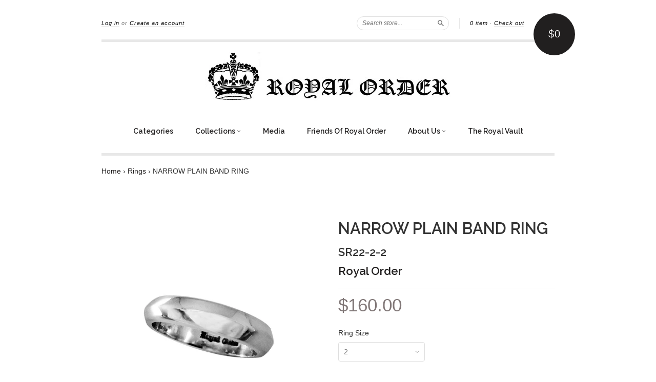

--- FILE ---
content_type: text/html; charset=utf-8
request_url: https://royalorder.com/products/sr22-2-tiny-plain-band
body_size: 19370
content:
<!doctype html>
<!--[if lt IE 7]> <html class="no-touch no-js lt-ie9 lt-ie8 lt-ie7" lang="en"> <![endif]-->
<!--[if IE 7]> <html class="no-touch no-js lt-ie9 lt-ie8" lang="en"> <![endif]-->
<!--[if IE 8]> <html class="no-touch no-js lt-ie9" lang="en"> <![endif]-->
<!--[if IE 9]> <html class="ie9 no-touch no-js"> <![endif]-->
<!--[if (gt IE 9)|!(IE)]><!--> <html class="no-touch no-js"> <!--<![endif]-->

<head>
  <meta name="p:domain_verify" content="e8b6f34ac591f2e4f17faee4d18f7997"/>
  <meta charset="UTF-8">
  <meta http-equiv='X-UA-Compatible' content='IE=edge,chrome=1'>
  <link rel="shortcut icon" href="//royalorder.com/cdn/shop/t/27/assets/favicon.ico?v=174322438547302295921484638329" type="image/x-icon" />

  <title>
    NARROW PLAIN BAND RING &ndash; Royal Order
  </title>

  
  <meta name="description" content="925 Sterling Silver">
  

  <link rel="canonical" href="https://royalorder.com/products/sr22-2-tiny-plain-band">
  <meta name="viewport" content="width=device-width,initial-scale=1">

  <script src="//royalorder.com/cdn/shop/t/27/assets/accounting.min.js?v=124876876716824992571462217095" type="text/javascript"></script>

  

  <meta property="og:type" content="product">
  <meta property="og:title" content="NARROW PLAIN BAND RING">
  <meta property="og:url" content="https://royalorder.com/products/sr22-2-tiny-plain-band">
  
  <meta property="og:image" content="http://royalorder.com/cdn/shop/files/SR22-2_grande.jpg?v=1758927281">
  <meta property="og:image:secure_url" content="https://royalorder.com/cdn/shop/files/SR22-2_grande.jpg?v=1758927281">
  
  <meta property="og:image" content="http://royalorder.com/cdn/shop/files/SR22-2_295382fc-1880-43d8-8353-8293790394282_grande.jpg?v=1758927338">
  <meta property="og:image:secure_url" content="https://royalorder.com/cdn/shop/files/SR22-2_295382fc-1880-43d8-8353-8293790394282_grande.jpg?v=1758927338">
  
  <meta property="og:price:amount" content="160.00">
  <meta property="og:price:currency" content="USD">


  <meta property="og:description" content="925 Sterling Silver">

  <meta property="og:url" content="https://royalorder.com/products/sr22-2-tiny-plain-band">
  <meta property="og:site_name" content="Royal Order">

  

<meta name="twitter:card" content="summary">


  <meta name="twitter:title" content="NARROW PLAIN BAND RING">
  <meta name="twitter:description" content="925 Sterling Silver">
  <meta name="twitter:image" content="https://royalorder.com/cdn/shop/files/SR22-2_medium.jpg?v=1758927281">




  <link href="//royalorder.com/cdn/shop/t/27/assets/style.scss.css?v=168576690837675548331743545057" rel="stylesheet" type="text/css" media="all" />

  <script>window.performance && window.performance.mark && window.performance.mark('shopify.content_for_header.start');</script><meta name="facebook-domain-verification" content="46idgxguvcvrjdepp86exmqquwmyg0">
<meta id="shopify-digital-wallet" name="shopify-digital-wallet" content="/1844566/digital_wallets/dialog">
<meta name="shopify-checkout-api-token" content="639b939889b8948edb836794cca9cb59">
<meta id="in-context-paypal-metadata" data-shop-id="1844566" data-venmo-supported="false" data-environment="production" data-locale="en_US" data-paypal-v4="true" data-currency="USD">
<link rel="alternate" type="application/json+oembed" href="https://royalorder.com/products/sr22-2-tiny-plain-band.oembed">
<script async="async" src="/checkouts/internal/preloads.js?locale=en-US"></script>
<link rel="preconnect" href="https://shop.app" crossorigin="anonymous">
<script async="async" src="https://shop.app/checkouts/internal/preloads.js?locale=en-US&shop_id=1844566" crossorigin="anonymous"></script>
<script id="apple-pay-shop-capabilities" type="application/json">{"shopId":1844566,"countryCode":"US","currencyCode":"USD","merchantCapabilities":["supports3DS"],"merchantId":"gid:\/\/shopify\/Shop\/1844566","merchantName":"Royal Order","requiredBillingContactFields":["postalAddress","email"],"requiredShippingContactFields":["postalAddress","email"],"shippingType":"shipping","supportedNetworks":["visa","masterCard","amex","discover","elo","jcb"],"total":{"type":"pending","label":"Royal Order","amount":"1.00"},"shopifyPaymentsEnabled":true,"supportsSubscriptions":true}</script>
<script id="shopify-features" type="application/json">{"accessToken":"639b939889b8948edb836794cca9cb59","betas":["rich-media-storefront-analytics"],"domain":"royalorder.com","predictiveSearch":true,"shopId":1844566,"locale":"en"}</script>
<script>var Shopify = Shopify || {};
Shopify.shop = "royalism.myshopify.com";
Shopify.locale = "en";
Shopify.currency = {"active":"USD","rate":"1.0"};
Shopify.country = "US";
Shopify.theme = {"name":"New Standard","id":39691204,"schema_name":null,"schema_version":null,"theme_store_id":429,"role":"main"};
Shopify.theme.handle = "null";
Shopify.theme.style = {"id":null,"handle":null};
Shopify.cdnHost = "royalorder.com/cdn";
Shopify.routes = Shopify.routes || {};
Shopify.routes.root = "/";</script>
<script type="module">!function(o){(o.Shopify=o.Shopify||{}).modules=!0}(window);</script>
<script>!function(o){function n(){var o=[];function n(){o.push(Array.prototype.slice.apply(arguments))}return n.q=o,n}var t=o.Shopify=o.Shopify||{};t.loadFeatures=n(),t.autoloadFeatures=n()}(window);</script>
<script>
  window.ShopifyPay = window.ShopifyPay || {};
  window.ShopifyPay.apiHost = "shop.app\/pay";
  window.ShopifyPay.redirectState = null;
</script>
<script id="shop-js-analytics" type="application/json">{"pageType":"product"}</script>
<script defer="defer" async type="module" src="//royalorder.com/cdn/shopifycloud/shop-js/modules/v2/client.init-shop-cart-sync_BT-GjEfc.en.esm.js"></script>
<script defer="defer" async type="module" src="//royalorder.com/cdn/shopifycloud/shop-js/modules/v2/chunk.common_D58fp_Oc.esm.js"></script>
<script defer="defer" async type="module" src="//royalorder.com/cdn/shopifycloud/shop-js/modules/v2/chunk.modal_xMitdFEc.esm.js"></script>
<script type="module">
  await import("//royalorder.com/cdn/shopifycloud/shop-js/modules/v2/client.init-shop-cart-sync_BT-GjEfc.en.esm.js");
await import("//royalorder.com/cdn/shopifycloud/shop-js/modules/v2/chunk.common_D58fp_Oc.esm.js");
await import("//royalorder.com/cdn/shopifycloud/shop-js/modules/v2/chunk.modal_xMitdFEc.esm.js");

  window.Shopify.SignInWithShop?.initShopCartSync?.({"fedCMEnabled":true,"windoidEnabled":true});

</script>
<script>
  window.Shopify = window.Shopify || {};
  if (!window.Shopify.featureAssets) window.Shopify.featureAssets = {};
  window.Shopify.featureAssets['shop-js'] = {"shop-cart-sync":["modules/v2/client.shop-cart-sync_DZOKe7Ll.en.esm.js","modules/v2/chunk.common_D58fp_Oc.esm.js","modules/v2/chunk.modal_xMitdFEc.esm.js"],"init-fed-cm":["modules/v2/client.init-fed-cm_B6oLuCjv.en.esm.js","modules/v2/chunk.common_D58fp_Oc.esm.js","modules/v2/chunk.modal_xMitdFEc.esm.js"],"shop-cash-offers":["modules/v2/client.shop-cash-offers_D2sdYoxE.en.esm.js","modules/v2/chunk.common_D58fp_Oc.esm.js","modules/v2/chunk.modal_xMitdFEc.esm.js"],"shop-login-button":["modules/v2/client.shop-login-button_QeVjl5Y3.en.esm.js","modules/v2/chunk.common_D58fp_Oc.esm.js","modules/v2/chunk.modal_xMitdFEc.esm.js"],"pay-button":["modules/v2/client.pay-button_DXTOsIq6.en.esm.js","modules/v2/chunk.common_D58fp_Oc.esm.js","modules/v2/chunk.modal_xMitdFEc.esm.js"],"shop-button":["modules/v2/client.shop-button_DQZHx9pm.en.esm.js","modules/v2/chunk.common_D58fp_Oc.esm.js","modules/v2/chunk.modal_xMitdFEc.esm.js"],"avatar":["modules/v2/client.avatar_BTnouDA3.en.esm.js"],"init-windoid":["modules/v2/client.init-windoid_CR1B-cfM.en.esm.js","modules/v2/chunk.common_D58fp_Oc.esm.js","modules/v2/chunk.modal_xMitdFEc.esm.js"],"init-shop-for-new-customer-accounts":["modules/v2/client.init-shop-for-new-customer-accounts_C_vY_xzh.en.esm.js","modules/v2/client.shop-login-button_QeVjl5Y3.en.esm.js","modules/v2/chunk.common_D58fp_Oc.esm.js","modules/v2/chunk.modal_xMitdFEc.esm.js"],"init-shop-email-lookup-coordinator":["modules/v2/client.init-shop-email-lookup-coordinator_BI7n9ZSv.en.esm.js","modules/v2/chunk.common_D58fp_Oc.esm.js","modules/v2/chunk.modal_xMitdFEc.esm.js"],"init-shop-cart-sync":["modules/v2/client.init-shop-cart-sync_BT-GjEfc.en.esm.js","modules/v2/chunk.common_D58fp_Oc.esm.js","modules/v2/chunk.modal_xMitdFEc.esm.js"],"shop-toast-manager":["modules/v2/client.shop-toast-manager_DiYdP3xc.en.esm.js","modules/v2/chunk.common_D58fp_Oc.esm.js","modules/v2/chunk.modal_xMitdFEc.esm.js"],"init-customer-accounts":["modules/v2/client.init-customer-accounts_D9ZNqS-Q.en.esm.js","modules/v2/client.shop-login-button_QeVjl5Y3.en.esm.js","modules/v2/chunk.common_D58fp_Oc.esm.js","modules/v2/chunk.modal_xMitdFEc.esm.js"],"init-customer-accounts-sign-up":["modules/v2/client.init-customer-accounts-sign-up_iGw4briv.en.esm.js","modules/v2/client.shop-login-button_QeVjl5Y3.en.esm.js","modules/v2/chunk.common_D58fp_Oc.esm.js","modules/v2/chunk.modal_xMitdFEc.esm.js"],"shop-follow-button":["modules/v2/client.shop-follow-button_CqMgW2wH.en.esm.js","modules/v2/chunk.common_D58fp_Oc.esm.js","modules/v2/chunk.modal_xMitdFEc.esm.js"],"checkout-modal":["modules/v2/client.checkout-modal_xHeaAweL.en.esm.js","modules/v2/chunk.common_D58fp_Oc.esm.js","modules/v2/chunk.modal_xMitdFEc.esm.js"],"shop-login":["modules/v2/client.shop-login_D91U-Q7h.en.esm.js","modules/v2/chunk.common_D58fp_Oc.esm.js","modules/v2/chunk.modal_xMitdFEc.esm.js"],"lead-capture":["modules/v2/client.lead-capture_BJmE1dJe.en.esm.js","modules/v2/chunk.common_D58fp_Oc.esm.js","modules/v2/chunk.modal_xMitdFEc.esm.js"],"payment-terms":["modules/v2/client.payment-terms_Ci9AEqFq.en.esm.js","modules/v2/chunk.common_D58fp_Oc.esm.js","modules/v2/chunk.modal_xMitdFEc.esm.js"]};
</script>
<script>(function() {
  var isLoaded = false;
  function asyncLoad() {
    if (isLoaded) return;
    isLoaded = true;
    var urls = ["\/\/www.powr.io\/powr.js?powr-token=royalism.myshopify.com\u0026external-type=shopify\u0026shop=royalism.myshopify.com","\/\/d1liekpayvooaz.cloudfront.net\/apps\/customizery\/customizery.js?shop=royalism.myshopify.com"];
    for (var i = 0; i < urls.length; i++) {
      var s = document.createElement('script');
      s.type = 'text/javascript';
      s.async = true;
      s.src = urls[i];
      var x = document.getElementsByTagName('script')[0];
      x.parentNode.insertBefore(s, x);
    }
  };
  if(window.attachEvent) {
    window.attachEvent('onload', asyncLoad);
  } else {
    window.addEventListener('load', asyncLoad, false);
  }
})();</script>
<script id="__st">var __st={"a":1844566,"offset":-43200,"reqid":"e3ed0cfe-9bdf-4d1c-827e-e5f186449ec3-1769226137","pageurl":"royalorder.com\/products\/sr22-2-tiny-plain-band","u":"89a1bbb2f5b6","p":"product","rtyp":"product","rid":255866529};</script>
<script>window.ShopifyPaypalV4VisibilityTracking = true;</script>
<script id="captcha-bootstrap">!function(){'use strict';const t='contact',e='account',n='new_comment',o=[[t,t],['blogs',n],['comments',n],[t,'customer']],c=[[e,'customer_login'],[e,'guest_login'],[e,'recover_customer_password'],[e,'create_customer']],r=t=>t.map((([t,e])=>`form[action*='/${t}']:not([data-nocaptcha='true']) input[name='form_type'][value='${e}']`)).join(','),a=t=>()=>t?[...document.querySelectorAll(t)].map((t=>t.form)):[];function s(){const t=[...o],e=r(t);return a(e)}const i='password',u='form_key',d=['recaptcha-v3-token','g-recaptcha-response','h-captcha-response',i],f=()=>{try{return window.sessionStorage}catch{return}},m='__shopify_v',_=t=>t.elements[u];function p(t,e,n=!1){try{const o=window.sessionStorage,c=JSON.parse(o.getItem(e)),{data:r}=function(t){const{data:e,action:n}=t;return t[m]||n?{data:e,action:n}:{data:t,action:n}}(c);for(const[e,n]of Object.entries(r))t.elements[e]&&(t.elements[e].value=n);n&&o.removeItem(e)}catch(o){console.error('form repopulation failed',{error:o})}}const l='form_type',E='cptcha';function T(t){t.dataset[E]=!0}const w=window,h=w.document,L='Shopify',v='ce_forms',y='captcha';let A=!1;((t,e)=>{const n=(g='f06e6c50-85a8-45c8-87d0-21a2b65856fe',I='https://cdn.shopify.com/shopifycloud/storefront-forms-hcaptcha/ce_storefront_forms_captcha_hcaptcha.v1.5.2.iife.js',D={infoText:'Protected by hCaptcha',privacyText:'Privacy',termsText:'Terms'},(t,e,n)=>{const o=w[L][v],c=o.bindForm;if(c)return c(t,g,e,D).then(n);var r;o.q.push([[t,g,e,D],n]),r=I,A||(h.body.append(Object.assign(h.createElement('script'),{id:'captcha-provider',async:!0,src:r})),A=!0)});var g,I,D;w[L]=w[L]||{},w[L][v]=w[L][v]||{},w[L][v].q=[],w[L][y]=w[L][y]||{},w[L][y].protect=function(t,e){n(t,void 0,e),T(t)},Object.freeze(w[L][y]),function(t,e,n,w,h,L){const[v,y,A,g]=function(t,e,n){const i=e?o:[],u=t?c:[],d=[...i,...u],f=r(d),m=r(i),_=r(d.filter((([t,e])=>n.includes(e))));return[a(f),a(m),a(_),s()]}(w,h,L),I=t=>{const e=t.target;return e instanceof HTMLFormElement?e:e&&e.form},D=t=>v().includes(t);t.addEventListener('submit',(t=>{const e=I(t);if(!e)return;const n=D(e)&&!e.dataset.hcaptchaBound&&!e.dataset.recaptchaBound,o=_(e),c=g().includes(e)&&(!o||!o.value);(n||c)&&t.preventDefault(),c&&!n&&(function(t){try{if(!f())return;!function(t){const e=f();if(!e)return;const n=_(t);if(!n)return;const o=n.value;o&&e.removeItem(o)}(t);const e=Array.from(Array(32),(()=>Math.random().toString(36)[2])).join('');!function(t,e){_(t)||t.append(Object.assign(document.createElement('input'),{type:'hidden',name:u})),t.elements[u].value=e}(t,e),function(t,e){const n=f();if(!n)return;const o=[...t.querySelectorAll(`input[type='${i}']`)].map((({name:t})=>t)),c=[...d,...o],r={};for(const[a,s]of new FormData(t).entries())c.includes(a)||(r[a]=s);n.setItem(e,JSON.stringify({[m]:1,action:t.action,data:r}))}(t,e)}catch(e){console.error('failed to persist form',e)}}(e),e.submit())}));const S=(t,e)=>{t&&!t.dataset[E]&&(n(t,e.some((e=>e===t))),T(t))};for(const o of['focusin','change'])t.addEventListener(o,(t=>{const e=I(t);D(e)&&S(e,y())}));const B=e.get('form_key'),M=e.get(l),P=B&&M;t.addEventListener('DOMContentLoaded',(()=>{const t=y();if(P)for(const e of t)e.elements[l].value===M&&p(e,B);[...new Set([...A(),...v().filter((t=>'true'===t.dataset.shopifyCaptcha))])].forEach((e=>S(e,t)))}))}(h,new URLSearchParams(w.location.search),n,t,e,['guest_login'])})(!0,!0)}();</script>
<script integrity="sha256-4kQ18oKyAcykRKYeNunJcIwy7WH5gtpwJnB7kiuLZ1E=" data-source-attribution="shopify.loadfeatures" defer="defer" src="//royalorder.com/cdn/shopifycloud/storefront/assets/storefront/load_feature-a0a9edcb.js" crossorigin="anonymous"></script>
<script crossorigin="anonymous" defer="defer" src="//royalorder.com/cdn/shopifycloud/storefront/assets/shopify_pay/storefront-65b4c6d7.js?v=20250812"></script>
<script data-source-attribution="shopify.dynamic_checkout.dynamic.init">var Shopify=Shopify||{};Shopify.PaymentButton=Shopify.PaymentButton||{isStorefrontPortableWallets:!0,init:function(){window.Shopify.PaymentButton.init=function(){};var t=document.createElement("script");t.src="https://royalorder.com/cdn/shopifycloud/portable-wallets/latest/portable-wallets.en.js",t.type="module",document.head.appendChild(t)}};
</script>
<script data-source-attribution="shopify.dynamic_checkout.buyer_consent">
  function portableWalletsHideBuyerConsent(e){var t=document.getElementById("shopify-buyer-consent"),n=document.getElementById("shopify-subscription-policy-button");t&&n&&(t.classList.add("hidden"),t.setAttribute("aria-hidden","true"),n.removeEventListener("click",e))}function portableWalletsShowBuyerConsent(e){var t=document.getElementById("shopify-buyer-consent"),n=document.getElementById("shopify-subscription-policy-button");t&&n&&(t.classList.remove("hidden"),t.removeAttribute("aria-hidden"),n.addEventListener("click",e))}window.Shopify?.PaymentButton&&(window.Shopify.PaymentButton.hideBuyerConsent=portableWalletsHideBuyerConsent,window.Shopify.PaymentButton.showBuyerConsent=portableWalletsShowBuyerConsent);
</script>
<script data-source-attribution="shopify.dynamic_checkout.cart.bootstrap">document.addEventListener("DOMContentLoaded",(function(){function t(){return document.querySelector("shopify-accelerated-checkout-cart, shopify-accelerated-checkout")}if(t())Shopify.PaymentButton.init();else{new MutationObserver((function(e,n){t()&&(Shopify.PaymentButton.init(),n.disconnect())})).observe(document.body,{childList:!0,subtree:!0})}}));
</script>
<link id="shopify-accelerated-checkout-styles" rel="stylesheet" media="screen" href="https://royalorder.com/cdn/shopifycloud/portable-wallets/latest/accelerated-checkout-backwards-compat.css" crossorigin="anonymous">
<style id="shopify-accelerated-checkout-cart">
        #shopify-buyer-consent {
  margin-top: 1em;
  display: inline-block;
  width: 100%;
}

#shopify-buyer-consent.hidden {
  display: none;
}

#shopify-subscription-policy-button {
  background: none;
  border: none;
  padding: 0;
  text-decoration: underline;
  font-size: inherit;
  cursor: pointer;
}

#shopify-subscription-policy-button::before {
  box-shadow: none;
}

      </style>

<script>window.performance && window.performance.mark && window.performance.mark('shopify.content_for_header.end');</script>

  

<!--[if lt IE 9]>
<script src="//cdnjs.cloudflare.com/ajax/libs/html5shiv/3.7.2/html5shiv.min.js" type="text/javascript"></script>
<script src="//royalorder.com/cdn/shop/t/27/assets/respond.min.js?v=52248677837542619231441136576" type="text/javascript"></script>
<link href="//royalorder.com/cdn/shop/t/27/assets/respond-proxy.html" id="respond-proxy" rel="respond-proxy" />
<link href="//royalorder.com/search?q=07a477f40f3796a6c90b3dce75aa1dd5" id="respond-redirect" rel="respond-redirect" />
<script src="//royalorder.com/search?q=07a477f40f3796a6c90b3dce75aa1dd5" type="text/javascript"></script>
<![endif]-->
<!--[if lt IE 8]>
<script src="//royalorder.com/cdn/shop/t/27/assets/json2.js?v=154133857350868653501441136575" type="text/javascript"></script>
<![endif]-->



  

  
    
    
    <link href="//fonts.googleapis.com/css?family=Raleway:600" rel="stylesheet" type="text/css" media="all" />
  


  




  <script src="//ajax.googleapis.com/ajax/libs/jquery/1.11.0/jquery.min.js" type="text/javascript"></script>
  <script src="//royalorder.com/cdn/shop/t/27/assets/modernizr.min.js?v=26620055551102246001441136575" type="text/javascript"></script>
  <script src="//royalorder.com/cdn/shop/t/27/assets/jquery.api.js?v=63376043461179688951463688028" type="text/javascript"></script>

  
 


<link href="https://monorail-edge.shopifysvc.com" rel="dns-prefetch">
<script>(function(){if ("sendBeacon" in navigator && "performance" in window) {try {var session_token_from_headers = performance.getEntriesByType('navigation')[0].serverTiming.find(x => x.name == '_s').description;} catch {var session_token_from_headers = undefined;}var session_cookie_matches = document.cookie.match(/_shopify_s=([^;]*)/);var session_token_from_cookie = session_cookie_matches && session_cookie_matches.length === 2 ? session_cookie_matches[1] : "";var session_token = session_token_from_headers || session_token_from_cookie || "";function handle_abandonment_event(e) {var entries = performance.getEntries().filter(function(entry) {return /monorail-edge.shopifysvc.com/.test(entry.name);});if (!window.abandonment_tracked && entries.length === 0) {window.abandonment_tracked = true;var currentMs = Date.now();var navigation_start = performance.timing.navigationStart;var payload = {shop_id: 1844566,url: window.location.href,navigation_start,duration: currentMs - navigation_start,session_token,page_type: "product"};window.navigator.sendBeacon("https://monorail-edge.shopifysvc.com/v1/produce", JSON.stringify({schema_id: "online_store_buyer_site_abandonment/1.1",payload: payload,metadata: {event_created_at_ms: currentMs,event_sent_at_ms: currentMs}}));}}window.addEventListener('pagehide', handle_abandonment_event);}}());</script>
<script id="web-pixels-manager-setup">(function e(e,d,r,n,o){if(void 0===o&&(o={}),!Boolean(null===(a=null===(i=window.Shopify)||void 0===i?void 0:i.analytics)||void 0===a?void 0:a.replayQueue)){var i,a;window.Shopify=window.Shopify||{};var t=window.Shopify;t.analytics=t.analytics||{};var s=t.analytics;s.replayQueue=[],s.publish=function(e,d,r){return s.replayQueue.push([e,d,r]),!0};try{self.performance.mark("wpm:start")}catch(e){}var l=function(){var e={modern:/Edge?\/(1{2}[4-9]|1[2-9]\d|[2-9]\d{2}|\d{4,})\.\d+(\.\d+|)|Firefox\/(1{2}[4-9]|1[2-9]\d|[2-9]\d{2}|\d{4,})\.\d+(\.\d+|)|Chrom(ium|e)\/(9{2}|\d{3,})\.\d+(\.\d+|)|(Maci|X1{2}).+ Version\/(15\.\d+|(1[6-9]|[2-9]\d|\d{3,})\.\d+)([,.]\d+|)( \(\w+\)|)( Mobile\/\w+|) Safari\/|Chrome.+OPR\/(9{2}|\d{3,})\.\d+\.\d+|(CPU[ +]OS|iPhone[ +]OS|CPU[ +]iPhone|CPU IPhone OS|CPU iPad OS)[ +]+(15[._]\d+|(1[6-9]|[2-9]\d|\d{3,})[._]\d+)([._]\d+|)|Android:?[ /-](13[3-9]|1[4-9]\d|[2-9]\d{2}|\d{4,})(\.\d+|)(\.\d+|)|Android.+Firefox\/(13[5-9]|1[4-9]\d|[2-9]\d{2}|\d{4,})\.\d+(\.\d+|)|Android.+Chrom(ium|e)\/(13[3-9]|1[4-9]\d|[2-9]\d{2}|\d{4,})\.\d+(\.\d+|)|SamsungBrowser\/([2-9]\d|\d{3,})\.\d+/,legacy:/Edge?\/(1[6-9]|[2-9]\d|\d{3,})\.\d+(\.\d+|)|Firefox\/(5[4-9]|[6-9]\d|\d{3,})\.\d+(\.\d+|)|Chrom(ium|e)\/(5[1-9]|[6-9]\d|\d{3,})\.\d+(\.\d+|)([\d.]+$|.*Safari\/(?![\d.]+ Edge\/[\d.]+$))|(Maci|X1{2}).+ Version\/(10\.\d+|(1[1-9]|[2-9]\d|\d{3,})\.\d+)([,.]\d+|)( \(\w+\)|)( Mobile\/\w+|) Safari\/|Chrome.+OPR\/(3[89]|[4-9]\d|\d{3,})\.\d+\.\d+|(CPU[ +]OS|iPhone[ +]OS|CPU[ +]iPhone|CPU IPhone OS|CPU iPad OS)[ +]+(10[._]\d+|(1[1-9]|[2-9]\d|\d{3,})[._]\d+)([._]\d+|)|Android:?[ /-](13[3-9]|1[4-9]\d|[2-9]\d{2}|\d{4,})(\.\d+|)(\.\d+|)|Mobile Safari.+OPR\/([89]\d|\d{3,})\.\d+\.\d+|Android.+Firefox\/(13[5-9]|1[4-9]\d|[2-9]\d{2}|\d{4,})\.\d+(\.\d+|)|Android.+Chrom(ium|e)\/(13[3-9]|1[4-9]\d|[2-9]\d{2}|\d{4,})\.\d+(\.\d+|)|Android.+(UC? ?Browser|UCWEB|U3)[ /]?(15\.([5-9]|\d{2,})|(1[6-9]|[2-9]\d|\d{3,})\.\d+)\.\d+|SamsungBrowser\/(5\.\d+|([6-9]|\d{2,})\.\d+)|Android.+MQ{2}Browser\/(14(\.(9|\d{2,})|)|(1[5-9]|[2-9]\d|\d{3,})(\.\d+|))(\.\d+|)|K[Aa][Ii]OS\/(3\.\d+|([4-9]|\d{2,})\.\d+)(\.\d+|)/},d=e.modern,r=e.legacy,n=navigator.userAgent;return n.match(d)?"modern":n.match(r)?"legacy":"unknown"}(),u="modern"===l?"modern":"legacy",c=(null!=n?n:{modern:"",legacy:""})[u],f=function(e){return[e.baseUrl,"/wpm","/b",e.hashVersion,"modern"===e.buildTarget?"m":"l",".js"].join("")}({baseUrl:d,hashVersion:r,buildTarget:u}),m=function(e){var d=e.version,r=e.bundleTarget,n=e.surface,o=e.pageUrl,i=e.monorailEndpoint;return{emit:function(e){var a=e.status,t=e.errorMsg,s=(new Date).getTime(),l=JSON.stringify({metadata:{event_sent_at_ms:s},events:[{schema_id:"web_pixels_manager_load/3.1",payload:{version:d,bundle_target:r,page_url:o,status:a,surface:n,error_msg:t},metadata:{event_created_at_ms:s}}]});if(!i)return console&&console.warn&&console.warn("[Web Pixels Manager] No Monorail endpoint provided, skipping logging."),!1;try{return self.navigator.sendBeacon.bind(self.navigator)(i,l)}catch(e){}var u=new XMLHttpRequest;try{return u.open("POST",i,!0),u.setRequestHeader("Content-Type","text/plain"),u.send(l),!0}catch(e){return console&&console.warn&&console.warn("[Web Pixels Manager] Got an unhandled error while logging to Monorail."),!1}}}}({version:r,bundleTarget:l,surface:e.surface,pageUrl:self.location.href,monorailEndpoint:e.monorailEndpoint});try{o.browserTarget=l,function(e){var d=e.src,r=e.async,n=void 0===r||r,o=e.onload,i=e.onerror,a=e.sri,t=e.scriptDataAttributes,s=void 0===t?{}:t,l=document.createElement("script"),u=document.querySelector("head"),c=document.querySelector("body");if(l.async=n,l.src=d,a&&(l.integrity=a,l.crossOrigin="anonymous"),s)for(var f in s)if(Object.prototype.hasOwnProperty.call(s,f))try{l.dataset[f]=s[f]}catch(e){}if(o&&l.addEventListener("load",o),i&&l.addEventListener("error",i),u)u.appendChild(l);else{if(!c)throw new Error("Did not find a head or body element to append the script");c.appendChild(l)}}({src:f,async:!0,onload:function(){if(!function(){var e,d;return Boolean(null===(d=null===(e=window.Shopify)||void 0===e?void 0:e.analytics)||void 0===d?void 0:d.initialized)}()){var d=window.webPixelsManager.init(e)||void 0;if(d){var r=window.Shopify.analytics;r.replayQueue.forEach((function(e){var r=e[0],n=e[1],o=e[2];d.publishCustomEvent(r,n,o)})),r.replayQueue=[],r.publish=d.publishCustomEvent,r.visitor=d.visitor,r.initialized=!0}}},onerror:function(){return m.emit({status:"failed",errorMsg:"".concat(f," has failed to load")})},sri:function(e){var d=/^sha384-[A-Za-z0-9+/=]+$/;return"string"==typeof e&&d.test(e)}(c)?c:"",scriptDataAttributes:o}),m.emit({status:"loading"})}catch(e){m.emit({status:"failed",errorMsg:(null==e?void 0:e.message)||"Unknown error"})}}})({shopId: 1844566,storefrontBaseUrl: "https://royalorder.com",extensionsBaseUrl: "https://extensions.shopifycdn.com/cdn/shopifycloud/web-pixels-manager",monorailEndpoint: "https://monorail-edge.shopifysvc.com/unstable/produce_batch",surface: "storefront-renderer",enabledBetaFlags: ["2dca8a86"],webPixelsConfigList: [{"id":"2462941365","configuration":"{\"pixel_id\":\"631906086048789\",\"pixel_type\":\"facebook_pixel\"}","eventPayloadVersion":"v1","runtimeContext":"OPEN","scriptVersion":"ca16bc87fe92b6042fbaa3acc2fbdaa6","type":"APP","apiClientId":2329312,"privacyPurposes":["ANALYTICS","MARKETING","SALE_OF_DATA"],"dataSharingAdjustments":{"protectedCustomerApprovalScopes":["read_customer_address","read_customer_email","read_customer_name","read_customer_personal_data","read_customer_phone"]}},{"id":"82673845","eventPayloadVersion":"v1","runtimeContext":"LAX","scriptVersion":"1","type":"CUSTOM","privacyPurposes":["ANALYTICS"],"name":"Google Analytics tag (migrated)"},{"id":"shopify-app-pixel","configuration":"{}","eventPayloadVersion":"v1","runtimeContext":"STRICT","scriptVersion":"0450","apiClientId":"shopify-pixel","type":"APP","privacyPurposes":["ANALYTICS","MARKETING"]},{"id":"shopify-custom-pixel","eventPayloadVersion":"v1","runtimeContext":"LAX","scriptVersion":"0450","apiClientId":"shopify-pixel","type":"CUSTOM","privacyPurposes":["ANALYTICS","MARKETING"]}],isMerchantRequest: false,initData: {"shop":{"name":"Royal Order","paymentSettings":{"currencyCode":"USD"},"myshopifyDomain":"royalism.myshopify.com","countryCode":"US","storefrontUrl":"https:\/\/royalorder.com"},"customer":null,"cart":null,"checkout":null,"productVariants":[{"price":{"amount":160.0,"currencyCode":"USD"},"product":{"title":"NARROW PLAIN BAND RING","vendor":"Royal Order","id":"255866529","untranslatedTitle":"NARROW PLAIN BAND RING","url":"\/products\/sr22-2-tiny-plain-band","type":"Rings"},"id":"34417331972","image":{"src":"\/\/royalorder.com\/cdn\/shop\/files\/SR22-2.jpg?v=1758927281"},"sku":"SR22-2-2","title":"2","untranslatedTitle":"2"},{"price":{"amount":160.0,"currencyCode":"USD"},"product":{"title":"NARROW PLAIN BAND RING","vendor":"Royal Order","id":"255866529","untranslatedTitle":"NARROW PLAIN BAND RING","url":"\/products\/sr22-2-tiny-plain-band","type":"Rings"},"id":"34417388036","image":{"src":"\/\/royalorder.com\/cdn\/shop\/files\/SR22-2.jpg?v=1758927281"},"sku":"SR22-2-2.5","title":"2.5","untranslatedTitle":"2.5"},{"price":{"amount":160.0,"currencyCode":"USD"},"product":{"title":"NARROW PLAIN BAND RING","vendor":"Royal Order","id":"255866529","untranslatedTitle":"NARROW PLAIN BAND RING","url":"\/products\/sr22-2-tiny-plain-band","type":"Rings"},"id":"34417388164","image":{"src":"\/\/royalorder.com\/cdn\/shop\/files\/SR22-2.jpg?v=1758927281"},"sku":"SR22-2-3","title":"3","untranslatedTitle":"3"},{"price":{"amount":160.0,"currencyCode":"USD"},"product":{"title":"NARROW PLAIN BAND RING","vendor":"Royal Order","id":"255866529","untranslatedTitle":"NARROW PLAIN BAND RING","url":"\/products\/sr22-2-tiny-plain-band","type":"Rings"},"id":"34417388292","image":{"src":"\/\/royalorder.com\/cdn\/shop\/files\/SR22-2.jpg?v=1758927281"},"sku":"SR22-2-3.5","title":"3.5","untranslatedTitle":"3.5"},{"price":{"amount":160.0,"currencyCode":"USD"},"product":{"title":"NARROW PLAIN BAND RING","vendor":"Royal Order","id":"255866529","untranslatedTitle":"NARROW PLAIN BAND RING","url":"\/products\/sr22-2-tiny-plain-band","type":"Rings"},"id":"34417388420","image":{"src":"\/\/royalorder.com\/cdn\/shop\/files\/SR22-2.jpg?v=1758927281"},"sku":"SR22-2-4","title":"4","untranslatedTitle":"4"},{"price":{"amount":160.0,"currencyCode":"USD"},"product":{"title":"NARROW PLAIN BAND RING","vendor":"Royal Order","id":"255866529","untranslatedTitle":"NARROW PLAIN BAND RING","url":"\/products\/sr22-2-tiny-plain-band","type":"Rings"},"id":"34417388548","image":{"src":"\/\/royalorder.com\/cdn\/shop\/files\/SR22-2.jpg?v=1758927281"},"sku":"SR22-2-4.5","title":"4.5","untranslatedTitle":"4.5"},{"price":{"amount":170.0,"currencyCode":"USD"},"product":{"title":"NARROW PLAIN BAND RING","vendor":"Royal Order","id":"255866529","untranslatedTitle":"NARROW PLAIN BAND RING","url":"\/products\/sr22-2-tiny-plain-band","type":"Rings"},"id":"34417388740","image":{"src":"\/\/royalorder.com\/cdn\/shop\/files\/SR22-2.jpg?v=1758927281"},"sku":"SR22-2-5","title":"5","untranslatedTitle":"5"},{"price":{"amount":170.0,"currencyCode":"USD"},"product":{"title":"NARROW PLAIN BAND RING","vendor":"Royal Order","id":"255866529","untranslatedTitle":"NARROW PLAIN BAND RING","url":"\/products\/sr22-2-tiny-plain-band","type":"Rings"},"id":"34417388868","image":{"src":"\/\/royalorder.com\/cdn\/shop\/files\/SR22-2.jpg?v=1758927281"},"sku":"SR22-2-5.5","title":"5.5","untranslatedTitle":"5.5"},{"price":{"amount":170.0,"currencyCode":"USD"},"product":{"title":"NARROW PLAIN BAND RING","vendor":"Royal Order","id":"255866529","untranslatedTitle":"NARROW PLAIN BAND RING","url":"\/products\/sr22-2-tiny-plain-band","type":"Rings"},"id":"34417388996","image":{"src":"\/\/royalorder.com\/cdn\/shop\/files\/SR22-2.jpg?v=1758927281"},"sku":"SR22-2-6","title":"6","untranslatedTitle":"6"},{"price":{"amount":170.0,"currencyCode":"USD"},"product":{"title":"NARROW PLAIN BAND RING","vendor":"Royal Order","id":"255866529","untranslatedTitle":"NARROW PLAIN BAND RING","url":"\/products\/sr22-2-tiny-plain-band","type":"Rings"},"id":"34417389060","image":{"src":"\/\/royalorder.com\/cdn\/shop\/files\/SR22-2.jpg?v=1758927281"},"sku":"SR22-2-6.5","title":"6.5","untranslatedTitle":"6.5"},{"price":{"amount":180.0,"currencyCode":"USD"},"product":{"title":"NARROW PLAIN BAND RING","vendor":"Royal Order","id":"255866529","untranslatedTitle":"NARROW PLAIN BAND RING","url":"\/products\/sr22-2-tiny-plain-band","type":"Rings"},"id":"34417389124","image":{"src":"\/\/royalorder.com\/cdn\/shop\/files\/SR22-2.jpg?v=1758927281"},"sku":"SR22-2-7","title":"7","untranslatedTitle":"7"},{"price":{"amount":180.0,"currencyCode":"USD"},"product":{"title":"NARROW PLAIN BAND RING","vendor":"Royal Order","id":"255866529","untranslatedTitle":"NARROW PLAIN BAND RING","url":"\/products\/sr22-2-tiny-plain-band","type":"Rings"},"id":"34417389188","image":{"src":"\/\/royalorder.com\/cdn\/shop\/files\/SR22-2.jpg?v=1758927281"},"sku":"SR22-2-7.5","title":"7.5","untranslatedTitle":"7.5"},{"price":{"amount":180.0,"currencyCode":"USD"},"product":{"title":"NARROW PLAIN BAND RING","vendor":"Royal Order","id":"255866529","untranslatedTitle":"NARROW PLAIN BAND RING","url":"\/products\/sr22-2-tiny-plain-band","type":"Rings"},"id":"34417389252","image":{"src":"\/\/royalorder.com\/cdn\/shop\/files\/SR22-2.jpg?v=1758927281"},"sku":"SR22-2-8","title":"8","untranslatedTitle":"8"},{"price":{"amount":180.0,"currencyCode":"USD"},"product":{"title":"NARROW PLAIN BAND RING","vendor":"Royal Order","id":"255866529","untranslatedTitle":"NARROW PLAIN BAND RING","url":"\/products\/sr22-2-tiny-plain-band","type":"Rings"},"id":"34417389316","image":{"src":"\/\/royalorder.com\/cdn\/shop\/files\/SR22-2.jpg?v=1758927281"},"sku":"SR22-2-8.5","title":"8.5","untranslatedTitle":"8.5"},{"price":{"amount":190.0,"currencyCode":"USD"},"product":{"title":"NARROW PLAIN BAND RING","vendor":"Royal Order","id":"255866529","untranslatedTitle":"NARROW PLAIN BAND RING","url":"\/products\/sr22-2-tiny-plain-band","type":"Rings"},"id":"34417389380","image":{"src":"\/\/royalorder.com\/cdn\/shop\/files\/SR22-2.jpg?v=1758927281"},"sku":"SR22-2-9","title":"9","untranslatedTitle":"9"},{"price":{"amount":190.0,"currencyCode":"USD"},"product":{"title":"NARROW PLAIN BAND RING","vendor":"Royal Order","id":"255866529","untranslatedTitle":"NARROW PLAIN BAND RING","url":"\/products\/sr22-2-tiny-plain-band","type":"Rings"},"id":"34417389444","image":{"src":"\/\/royalorder.com\/cdn\/shop\/files\/SR22-2.jpg?v=1758927281"},"sku":"SR22-2-9.5","title":"9.5","untranslatedTitle":"9.5"},{"price":{"amount":190.0,"currencyCode":"USD"},"product":{"title":"NARROW PLAIN BAND RING","vendor":"Royal Order","id":"255866529","untranslatedTitle":"NARROW PLAIN BAND RING","url":"\/products\/sr22-2-tiny-plain-band","type":"Rings"},"id":"34417389508","image":{"src":"\/\/royalorder.com\/cdn\/shop\/files\/SR22-2.jpg?v=1758927281"},"sku":"SR22-2-10","title":"10","untranslatedTitle":"10"},{"price":{"amount":190.0,"currencyCode":"USD"},"product":{"title":"NARROW PLAIN BAND RING","vendor":"Royal Order","id":"255866529","untranslatedTitle":"NARROW PLAIN BAND RING","url":"\/products\/sr22-2-tiny-plain-band","type":"Rings"},"id":"34417389572","image":{"src":"\/\/royalorder.com\/cdn\/shop\/files\/SR22-2.jpg?v=1758927281"},"sku":"SR22-2-10.5","title":"10.5","untranslatedTitle":"10.5"},{"price":{"amount":200.0,"currencyCode":"USD"},"product":{"title":"NARROW PLAIN BAND RING","vendor":"Royal Order","id":"255866529","untranslatedTitle":"NARROW PLAIN BAND RING","url":"\/products\/sr22-2-tiny-plain-band","type":"Rings"},"id":"34417389636","image":{"src":"\/\/royalorder.com\/cdn\/shop\/files\/SR22-2.jpg?v=1758927281"},"sku":"SR22-2-11","title":"11","untranslatedTitle":"11"},{"price":{"amount":200.0,"currencyCode":"USD"},"product":{"title":"NARROW PLAIN BAND RING","vendor":"Royal Order","id":"255866529","untranslatedTitle":"NARROW PLAIN BAND RING","url":"\/products\/sr22-2-tiny-plain-band","type":"Rings"},"id":"34417389700","image":{"src":"\/\/royalorder.com\/cdn\/shop\/files\/SR22-2.jpg?v=1758927281"},"sku":"SR22-2-11.5","title":"11.5","untranslatedTitle":"11.5"},{"price":{"amount":200.0,"currencyCode":"USD"},"product":{"title":"NARROW PLAIN BAND RING","vendor":"Royal Order","id":"255866529","untranslatedTitle":"NARROW PLAIN BAND RING","url":"\/products\/sr22-2-tiny-plain-band","type":"Rings"},"id":"34417389764","image":{"src":"\/\/royalorder.com\/cdn\/shop\/files\/SR22-2.jpg?v=1758927281"},"sku":"SR22-2-12","title":"12","untranslatedTitle":"12"},{"price":{"amount":200.0,"currencyCode":"USD"},"product":{"title":"NARROW PLAIN BAND RING","vendor":"Royal Order","id":"255866529","untranslatedTitle":"NARROW PLAIN BAND RING","url":"\/products\/sr22-2-tiny-plain-band","type":"Rings"},"id":"34417389828","image":{"src":"\/\/royalorder.com\/cdn\/shop\/files\/SR22-2.jpg?v=1758927281"},"sku":"SR22-2-12.5","title":"12.5","untranslatedTitle":"12.5"},{"price":{"amount":210.0,"currencyCode":"USD"},"product":{"title":"NARROW PLAIN BAND RING","vendor":"Royal Order","id":"255866529","untranslatedTitle":"NARROW PLAIN BAND RING","url":"\/products\/sr22-2-tiny-plain-band","type":"Rings"},"id":"51808766394549","image":{"src":"\/\/royalorder.com\/cdn\/shop\/files\/SR22-2.jpg?v=1758927281"},"sku":"SR22-2-13","title":"13","untranslatedTitle":"13"}],"purchasingCompany":null},},"https://royalorder.com/cdn","fcfee988w5aeb613cpc8e4bc33m6693e112",{"modern":"","legacy":""},{"shopId":"1844566","storefrontBaseUrl":"https:\/\/royalorder.com","extensionBaseUrl":"https:\/\/extensions.shopifycdn.com\/cdn\/shopifycloud\/web-pixels-manager","surface":"storefront-renderer","enabledBetaFlags":"[\"2dca8a86\"]","isMerchantRequest":"false","hashVersion":"fcfee988w5aeb613cpc8e4bc33m6693e112","publish":"custom","events":"[[\"page_viewed\",{}],[\"product_viewed\",{\"productVariant\":{\"price\":{\"amount\":160.0,\"currencyCode\":\"USD\"},\"product\":{\"title\":\"NARROW PLAIN BAND RING\",\"vendor\":\"Royal Order\",\"id\":\"255866529\",\"untranslatedTitle\":\"NARROW PLAIN BAND RING\",\"url\":\"\/products\/sr22-2-tiny-plain-band\",\"type\":\"Rings\"},\"id\":\"34417331972\",\"image\":{\"src\":\"\/\/royalorder.com\/cdn\/shop\/files\/SR22-2.jpg?v=1758927281\"},\"sku\":\"SR22-2-2\",\"title\":\"2\",\"untranslatedTitle\":\"2\"}}]]"});</script><script>
  window.ShopifyAnalytics = window.ShopifyAnalytics || {};
  window.ShopifyAnalytics.meta = window.ShopifyAnalytics.meta || {};
  window.ShopifyAnalytics.meta.currency = 'USD';
  var meta = {"product":{"id":255866529,"gid":"gid:\/\/shopify\/Product\/255866529","vendor":"Royal Order","type":"Rings","handle":"sr22-2-tiny-plain-band","variants":[{"id":34417331972,"price":16000,"name":"NARROW PLAIN BAND RING - 2","public_title":"2","sku":"SR22-2-2"},{"id":34417388036,"price":16000,"name":"NARROW PLAIN BAND RING - 2.5","public_title":"2.5","sku":"SR22-2-2.5"},{"id":34417388164,"price":16000,"name":"NARROW PLAIN BAND RING - 3","public_title":"3","sku":"SR22-2-3"},{"id":34417388292,"price":16000,"name":"NARROW PLAIN BAND RING - 3.5","public_title":"3.5","sku":"SR22-2-3.5"},{"id":34417388420,"price":16000,"name":"NARROW PLAIN BAND RING - 4","public_title":"4","sku":"SR22-2-4"},{"id":34417388548,"price":16000,"name":"NARROW PLAIN BAND RING - 4.5","public_title":"4.5","sku":"SR22-2-4.5"},{"id":34417388740,"price":17000,"name":"NARROW PLAIN BAND RING - 5","public_title":"5","sku":"SR22-2-5"},{"id":34417388868,"price":17000,"name":"NARROW PLAIN BAND RING - 5.5","public_title":"5.5","sku":"SR22-2-5.5"},{"id":34417388996,"price":17000,"name":"NARROW PLAIN BAND RING - 6","public_title":"6","sku":"SR22-2-6"},{"id":34417389060,"price":17000,"name":"NARROW PLAIN BAND RING - 6.5","public_title":"6.5","sku":"SR22-2-6.5"},{"id":34417389124,"price":18000,"name":"NARROW PLAIN BAND RING - 7","public_title":"7","sku":"SR22-2-7"},{"id":34417389188,"price":18000,"name":"NARROW PLAIN BAND RING - 7.5","public_title":"7.5","sku":"SR22-2-7.5"},{"id":34417389252,"price":18000,"name":"NARROW PLAIN BAND RING - 8","public_title":"8","sku":"SR22-2-8"},{"id":34417389316,"price":18000,"name":"NARROW PLAIN BAND RING - 8.5","public_title":"8.5","sku":"SR22-2-8.5"},{"id":34417389380,"price":19000,"name":"NARROW PLAIN BAND RING - 9","public_title":"9","sku":"SR22-2-9"},{"id":34417389444,"price":19000,"name":"NARROW PLAIN BAND RING - 9.5","public_title":"9.5","sku":"SR22-2-9.5"},{"id":34417389508,"price":19000,"name":"NARROW PLAIN BAND RING - 10","public_title":"10","sku":"SR22-2-10"},{"id":34417389572,"price":19000,"name":"NARROW PLAIN BAND RING - 10.5","public_title":"10.5","sku":"SR22-2-10.5"},{"id":34417389636,"price":20000,"name":"NARROW PLAIN BAND RING - 11","public_title":"11","sku":"SR22-2-11"},{"id":34417389700,"price":20000,"name":"NARROW PLAIN BAND RING - 11.5","public_title":"11.5","sku":"SR22-2-11.5"},{"id":34417389764,"price":20000,"name":"NARROW PLAIN BAND RING - 12","public_title":"12","sku":"SR22-2-12"},{"id":34417389828,"price":20000,"name":"NARROW PLAIN BAND RING - 12.5","public_title":"12.5","sku":"SR22-2-12.5"},{"id":51808766394549,"price":21000,"name":"NARROW PLAIN BAND RING - 13","public_title":"13","sku":"SR22-2-13"}],"remote":false},"page":{"pageType":"product","resourceType":"product","resourceId":255866529,"requestId":"e3ed0cfe-9bdf-4d1c-827e-e5f186449ec3-1769226137"}};
  for (var attr in meta) {
    window.ShopifyAnalytics.meta[attr] = meta[attr];
  }
</script>
<script class="analytics">
  (function () {
    var customDocumentWrite = function(content) {
      var jquery = null;

      if (window.jQuery) {
        jquery = window.jQuery;
      } else if (window.Checkout && window.Checkout.$) {
        jquery = window.Checkout.$;
      }

      if (jquery) {
        jquery('body').append(content);
      }
    };

    var hasLoggedConversion = function(token) {
      if (token) {
        return document.cookie.indexOf('loggedConversion=' + token) !== -1;
      }
      return false;
    }

    var setCookieIfConversion = function(token) {
      if (token) {
        var twoMonthsFromNow = new Date(Date.now());
        twoMonthsFromNow.setMonth(twoMonthsFromNow.getMonth() + 2);

        document.cookie = 'loggedConversion=' + token + '; expires=' + twoMonthsFromNow;
      }
    }

    var trekkie = window.ShopifyAnalytics.lib = window.trekkie = window.trekkie || [];
    if (trekkie.integrations) {
      return;
    }
    trekkie.methods = [
      'identify',
      'page',
      'ready',
      'track',
      'trackForm',
      'trackLink'
    ];
    trekkie.factory = function(method) {
      return function() {
        var args = Array.prototype.slice.call(arguments);
        args.unshift(method);
        trekkie.push(args);
        return trekkie;
      };
    };
    for (var i = 0; i < trekkie.methods.length; i++) {
      var key = trekkie.methods[i];
      trekkie[key] = trekkie.factory(key);
    }
    trekkie.load = function(config) {
      trekkie.config = config || {};
      trekkie.config.initialDocumentCookie = document.cookie;
      var first = document.getElementsByTagName('script')[0];
      var script = document.createElement('script');
      script.type = 'text/javascript';
      script.onerror = function(e) {
        var scriptFallback = document.createElement('script');
        scriptFallback.type = 'text/javascript';
        scriptFallback.onerror = function(error) {
                var Monorail = {
      produce: function produce(monorailDomain, schemaId, payload) {
        var currentMs = new Date().getTime();
        var event = {
          schema_id: schemaId,
          payload: payload,
          metadata: {
            event_created_at_ms: currentMs,
            event_sent_at_ms: currentMs
          }
        };
        return Monorail.sendRequest("https://" + monorailDomain + "/v1/produce", JSON.stringify(event));
      },
      sendRequest: function sendRequest(endpointUrl, payload) {
        // Try the sendBeacon API
        if (window && window.navigator && typeof window.navigator.sendBeacon === 'function' && typeof window.Blob === 'function' && !Monorail.isIos12()) {
          var blobData = new window.Blob([payload], {
            type: 'text/plain'
          });

          if (window.navigator.sendBeacon(endpointUrl, blobData)) {
            return true;
          } // sendBeacon was not successful

        } // XHR beacon

        var xhr = new XMLHttpRequest();

        try {
          xhr.open('POST', endpointUrl);
          xhr.setRequestHeader('Content-Type', 'text/plain');
          xhr.send(payload);
        } catch (e) {
          console.log(e);
        }

        return false;
      },
      isIos12: function isIos12() {
        return window.navigator.userAgent.lastIndexOf('iPhone; CPU iPhone OS 12_') !== -1 || window.navigator.userAgent.lastIndexOf('iPad; CPU OS 12_') !== -1;
      }
    };
    Monorail.produce('monorail-edge.shopifysvc.com',
      'trekkie_storefront_load_errors/1.1',
      {shop_id: 1844566,
      theme_id: 39691204,
      app_name: "storefront",
      context_url: window.location.href,
      source_url: "//royalorder.com/cdn/s/trekkie.storefront.8d95595f799fbf7e1d32231b9a28fd43b70c67d3.min.js"});

        };
        scriptFallback.async = true;
        scriptFallback.src = '//royalorder.com/cdn/s/trekkie.storefront.8d95595f799fbf7e1d32231b9a28fd43b70c67d3.min.js';
        first.parentNode.insertBefore(scriptFallback, first);
      };
      script.async = true;
      script.src = '//royalorder.com/cdn/s/trekkie.storefront.8d95595f799fbf7e1d32231b9a28fd43b70c67d3.min.js';
      first.parentNode.insertBefore(script, first);
    };
    trekkie.load(
      {"Trekkie":{"appName":"storefront","development":false,"defaultAttributes":{"shopId":1844566,"isMerchantRequest":null,"themeId":39691204,"themeCityHash":"14603884926979413689","contentLanguage":"en","currency":"USD","eventMetadataId":"67ba02cd-3869-47c9-852f-1a323843dba8"},"isServerSideCookieWritingEnabled":true,"monorailRegion":"shop_domain","enabledBetaFlags":["65f19447"]},"Session Attribution":{},"S2S":{"facebookCapiEnabled":true,"source":"trekkie-storefront-renderer","apiClientId":580111}}
    );

    var loaded = false;
    trekkie.ready(function() {
      if (loaded) return;
      loaded = true;

      window.ShopifyAnalytics.lib = window.trekkie;

      var originalDocumentWrite = document.write;
      document.write = customDocumentWrite;
      try { window.ShopifyAnalytics.merchantGoogleAnalytics.call(this); } catch(error) {};
      document.write = originalDocumentWrite;

      window.ShopifyAnalytics.lib.page(null,{"pageType":"product","resourceType":"product","resourceId":255866529,"requestId":"e3ed0cfe-9bdf-4d1c-827e-e5f186449ec3-1769226137","shopifyEmitted":true});

      var match = window.location.pathname.match(/checkouts\/(.+)\/(thank_you|post_purchase)/)
      var token = match? match[1]: undefined;
      if (!hasLoggedConversion(token)) {
        setCookieIfConversion(token);
        window.ShopifyAnalytics.lib.track("Viewed Product",{"currency":"USD","variantId":34417331972,"productId":255866529,"productGid":"gid:\/\/shopify\/Product\/255866529","name":"NARROW PLAIN BAND RING - 2","price":"160.00","sku":"SR22-2-2","brand":"Royal Order","variant":"2","category":"Rings","nonInteraction":true,"remote":false},undefined,undefined,{"shopifyEmitted":true});
      window.ShopifyAnalytics.lib.track("monorail:\/\/trekkie_storefront_viewed_product\/1.1",{"currency":"USD","variantId":34417331972,"productId":255866529,"productGid":"gid:\/\/shopify\/Product\/255866529","name":"NARROW PLAIN BAND RING - 2","price":"160.00","sku":"SR22-2-2","brand":"Royal Order","variant":"2","category":"Rings","nonInteraction":true,"remote":false,"referer":"https:\/\/royalorder.com\/products\/sr22-2-tiny-plain-band"});
      }
    });


        var eventsListenerScript = document.createElement('script');
        eventsListenerScript.async = true;
        eventsListenerScript.src = "//royalorder.com/cdn/shopifycloud/storefront/assets/shop_events_listener-3da45d37.js";
        document.getElementsByTagName('head')[0].appendChild(eventsListenerScript);

})();</script>
  <script>
  if (!window.ga || (window.ga && typeof window.ga !== 'function')) {
    window.ga = function ga() {
      (window.ga.q = window.ga.q || []).push(arguments);
      if (window.Shopify && window.Shopify.analytics && typeof window.Shopify.analytics.publish === 'function') {
        window.Shopify.analytics.publish("ga_stub_called", {}, {sendTo: "google_osp_migration"});
      }
      console.error("Shopify's Google Analytics stub called with:", Array.from(arguments), "\nSee https://help.shopify.com/manual/promoting-marketing/pixels/pixel-migration#google for more information.");
    };
    if (window.Shopify && window.Shopify.analytics && typeof window.Shopify.analytics.publish === 'function') {
      window.Shopify.analytics.publish("ga_stub_initialized", {}, {sendTo: "google_osp_migration"});
    }
  }
</script>
<script
  defer
  src="https://royalorder.com/cdn/shopifycloud/perf-kit/shopify-perf-kit-3.0.4.min.js"
  data-application="storefront-renderer"
  data-shop-id="1844566"
  data-render-region="gcp-us-east1"
  data-page-type="product"
  data-theme-instance-id="39691204"
  data-theme-name=""
  data-theme-version=""
  data-monorail-region="shop_domain"
  data-resource-timing-sampling-rate="10"
  data-shs="true"
  data-shs-beacon="true"
  data-shs-export-with-fetch="true"
  data-shs-logs-sample-rate="1"
  data-shs-beacon-endpoint="https://royalorder.com/api/collect"
></script>
</head>

<body id="narrow-plain-band-ring" class="template-product">

  <div class="wrapper">

    <header class="site-header">

      <div class="cart-summary accent-text">

        

        
        <p class="large--left medium-down--hide">
          
          <a href="/account/login" id="customer_login_link">Log in</a> or <a href="/account/register" id="customer_register_link">Create an account</a>
          
        </p>
        

        <p id="cart-count" class="large--right">
          <a class="no-underline" href="/cart">0 item<span id="cart-total-small">($0.00)</span></a> ·
          <a href="/cart">Check out</a>
        </p>

        <form action="/search" method="get" id="search-form" role="search" class="large--right">
          
          <input name="q" type="text" id="search-field" placeholder="Search store..." class="hint">
          
          <button type="submit" value="" name="submit" id="search-submit" class="icon-fallback-text">
            <span class="icon icon-search" aria-hidden="true"></span>
            <span class="fallback-text">Search</span>
          </button>
        </form>

        <a href="/cart" id="cart-total">
          
          
          
          <span id="cart-price">$0</span>
          
          
        </a>

      </div>

      
      <div class="grid-full nav-bar">
        <div class="grid-item  col-12">
          
          <a id="logo" href="/" role="banner">
            <img src="//royalorder.com/cdn/shop/t/27/assets/logo.png?v=125530277053890157921442450552" alt="Royal Order" />
          </a>
          

          
        </div>
        <div class="grid-item  col-12">
          <nav id="navWrap" role="navigation">
            <ul id="nav">
              
              
              
              
              
              <li class="nav-item first">
                <a class="nav-item-link" href="/pages/categories">Categories</a>
                
              </li>
              
              
              
              
              
              <li class="nav-item has-dropdown">
                <a class="nav-item-link" href="/collections">Collections <span class="icon icon-arrow-down" aria-hidden="true"></span></a>
                
                <ul class="sub-nav">
                  
                  <li class="sub-nav-item first">
                    <a class="sub-nav-item-link first " href="/collections/antoinette">Antoinette</a>
                  </li>
                  
                  <li class="sub-nav-item">
                    <a class="sub-nav-item-link  " href="/collections/citadel-and-coronet">Citadel</a>
                  </li>
                  
                  <li class="sub-nav-item">
                    <a class="sub-nav-item-link  " href="/collections/crosses">Crosses</a>
                  </li>
                  
                  <li class="sub-nav-item">
                    <a class="sub-nav-item-link  " href="/collections/crowns">Crowns</a>
                  </li>
                  
                  <li class="sub-nav-item">
                    <a class="sub-nav-item-link  " href="/collections/hibiscus">Hawaii</a>
                  </li>
                  
                  <li class="sub-nav-item">
                    <a class="sub-nav-item-link  " href="/collections/heart-rose-collection">Hearts & Roses</a>
                  </li>
                  
                  <li class="sub-nav-item">
                    <a class="sub-nav-item-link  " href="/collections/locks-keys">Locks & Keys</a>
                  </li>
                  
                  <li class="sub-nav-item">
                    <a class="sub-nav-item-link  " href="/collections/louisiana">Louisiana</a>
                  </li>
                  
                  <li class="sub-nav-item">
                    <a class="sub-nav-item-link  " href="/collections/magestique">Magestique</a>
                  </li>
                  
                  <li class="sub-nav-item">
                    <a class="sub-nav-item-link  " href="/collections/mermaids-angels">Mermaids and Angels</a>
                  </li>
                  
                  <li class="sub-nav-item">
                    <a class="sub-nav-item-link  " href="/collections/reptiles">Reptiles</a>
                  </li>
                  
                  <li class="sub-nav-item">
                    <a class="sub-nav-item-link  " href="/collections/rock-n-royal">Rock N' Royal</a>
                  </li>
                  
                  <li class="sub-nav-item">
                    <a class="sub-nav-item-link  " href="/collections/rock-skulls">Rock & Skulls</a>
                  </li>
                  
                  <li class="sub-nav-item">
                    <a class="sub-nav-item-link  " href="/collections/starburst">Starburst </a>
                  </li>
                  
                  <li class="sub-nav-item">
                    <a class="sub-nav-item-link  " href="/collections/tabernacle-and-nirvana">Tabernacle & Nirvana</a>
                  </li>
                  
                  <li class="sub-nav-item">
                    <a class="sub-nav-item-link  " href="/collections/new-items">The Royal Vault</a>
                  </li>
                  
                  <li class="sub-nav-item">
                    <a class="sub-nav-item-link  " href="/collections/trellis-and-venus">Trellis & Venus</a>
                  </li>
                  
                  <li class="sub-nav-item">
                    <a class="sub-nav-item-link  " href="/collections/voyeur-destiny">Voyeur and Destiny</a>
                  </li>
                  
                  <li class="sub-nav-item last">
                    <a class="sub-nav-item-link  last" href="/collections/wedding">Wedding </a>
                  </li>
                  
                </ul>
                
              </li>
              
              
              
              
              
              <li class="nav-item">
                <a class="nav-item-link" href="/blogs/news">Media</a>
                
              </li>
              
              
              
              
              
              <li class="nav-item">
                <a class="nav-item-link" href="/blogs/friends-of-royal-order">Friends Of Royal Order</a>
                
              </li>
              
              
              
              
              
              <li class="nav-item has-dropdown">
                <a class="nav-item-link" href="/pages/company-bio">About Us <span class="icon icon-arrow-down" aria-hidden="true"></span></a>
                
                <ul class="sub-nav">
                  
                  <li class="sub-nav-item first">
                    <a class="sub-nav-item-link first " href="/pages/company-bio">Company Bio</a>
                  </li>
                  
                  <li class="sub-nav-item last">
                    <a class="sub-nav-item-link  last" href="/pages/contact">Contact Us</a>
                  </li>
                  
                </ul>
                
              </li>
              
              
              
              
              
              <li class="nav-item last">
                <a class="nav-item-link" href="/collections/new-items">The Royal Vault</a>
                
              </li>
              
            </ul>
          </nav>
        </div>
      </div>

    </header>
	
    
<nav class="breadcrumb" role="navigation" aria-label="breadcrumbs">
  <a href="/" title="Home">Home</a>
  
    
      <span aria-hidden="true">&rsaquo;</span>
      <a href="/collections/rings" title="">Rings</a>
    
    <span aria-hidden="true">&rsaquo;</span>
    <span>NARROW PLAIN BAND RING</span>
  
</nav>

    
    <div id="content" role="main">
      <!-- bold-product.liquid -->

                     <script>    var bold_hidden_variants = {};    var bold_hidden_options = {};    var bold_option_clean_names = {};    var bold_product_json = {};  </script>                                                   <!-- bold-hidden-variants.liquid --> <script class="bold-remove-on-load">  if(typeof(Bold) !== 'object')    var Bold = {};    if(typeof(Bold.base_variant) !== 'object')    Bold.base_variant = {};                if(typeof(Bold.csp_japan_distributor_variant) !== 'object')      Bold.csp_japan_distributor_variant = {};           if(typeof(Bold.inventory_lookup) !== 'object')    Bold.inventory_lookup = {};        Bold.base_variant[34417331972] = { id: 34417331972, price: 16000 };                    Bold.csp_japan_distributor_variant[34417331972] = { id: 34417331972, price: 16000 };             Bold.inventory_lookup[34417331972] = { inventory_management: '', inventory_policy: 'deny', inventory_quantity: 1, available: true };        Bold.inventory_lookup[34417331972] = { inventory_management: Bold.inventory_lookup[Bold.base_variant[34417331972].id].inventory_management, inventory_policy: Bold.inventory_lookup[Bold.base_variant[34417331972].id].inventory_policy, inventory_quantity: Bold.inventory_lookup[Bold.base_variant[34417331972].id].inventory_quantity, available: Bold.inventory_lookup[Bold.base_variant[34417331972].id].available };</script>                                                                                                                                         <script>bold_option_clean_names["2"]="2";</script>        <!-- bold-hidden-variants.liquid --> <script class="bold-remove-on-load">  if(typeof(Bold) !== 'object')    var Bold = {};    if(typeof(Bold.base_variant) !== 'object')    Bold.base_variant = {};                if(typeof(Bold.csp_japan_distributor_variant) !== 'object')      Bold.csp_japan_distributor_variant = {};           if(typeof(Bold.inventory_lookup) !== 'object')    Bold.inventory_lookup = {};        Bold.base_variant[34417388036] = { id: 34417388036, price: 16000 };                    Bold.csp_japan_distributor_variant[34417388036] = { id: 34417388036, price: 16000 };             Bold.inventory_lookup[34417388036] = { inventory_management: '', inventory_policy: 'deny', inventory_quantity: 1, available: true };        Bold.inventory_lookup[34417388036] = { inventory_management: Bold.inventory_lookup[Bold.base_variant[34417388036].id].inventory_management, inventory_policy: Bold.inventory_lookup[Bold.base_variant[34417388036].id].inventory_policy, inventory_quantity: Bold.inventory_lookup[Bold.base_variant[34417388036].id].inventory_quantity, available: Bold.inventory_lookup[Bold.base_variant[34417388036].id].available };</script>                                                                                                                                         <script>bold_option_clean_names["2.5"]="2.5";</script>        <!-- bold-hidden-variants.liquid --> <script class="bold-remove-on-load">  if(typeof(Bold) !== 'object')    var Bold = {};    if(typeof(Bold.base_variant) !== 'object')    Bold.base_variant = {};                if(typeof(Bold.csp_japan_distributor_variant) !== 'object')      Bold.csp_japan_distributor_variant = {};           if(typeof(Bold.inventory_lookup) !== 'object')    Bold.inventory_lookup = {};        Bold.base_variant[34417388164] = { id: 34417388164, price: 16000 };                    Bold.csp_japan_distributor_variant[34417388164] = { id: 34417388164, price: 16000 };             Bold.inventory_lookup[34417388164] = { inventory_management: '', inventory_policy: 'deny', inventory_quantity: 1, available: true };        Bold.inventory_lookup[34417388164] = { inventory_management: Bold.inventory_lookup[Bold.base_variant[34417388164].id].inventory_management, inventory_policy: Bold.inventory_lookup[Bold.base_variant[34417388164].id].inventory_policy, inventory_quantity: Bold.inventory_lookup[Bold.base_variant[34417388164].id].inventory_quantity, available: Bold.inventory_lookup[Bold.base_variant[34417388164].id].available };</script>                                                                                                                                         <script>bold_option_clean_names["3"]="3";</script>        <!-- bold-hidden-variants.liquid --> <script class="bold-remove-on-load">  if(typeof(Bold) !== 'object')    var Bold = {};    if(typeof(Bold.base_variant) !== 'object')    Bold.base_variant = {};                if(typeof(Bold.csp_japan_distributor_variant) !== 'object')      Bold.csp_japan_distributor_variant = {};           if(typeof(Bold.inventory_lookup) !== 'object')    Bold.inventory_lookup = {};        Bold.base_variant[34417388292] = { id: 34417388292, price: 16000 };                    Bold.csp_japan_distributor_variant[34417388292] = { id: 34417388292, price: 16000 };             Bold.inventory_lookup[34417388292] = { inventory_management: '', inventory_policy: 'deny', inventory_quantity: 1, available: true };        Bold.inventory_lookup[34417388292] = { inventory_management: Bold.inventory_lookup[Bold.base_variant[34417388292].id].inventory_management, inventory_policy: Bold.inventory_lookup[Bold.base_variant[34417388292].id].inventory_policy, inventory_quantity: Bold.inventory_lookup[Bold.base_variant[34417388292].id].inventory_quantity, available: Bold.inventory_lookup[Bold.base_variant[34417388292].id].available };</script>                                                                                                                                         <script>bold_option_clean_names["3.5"]="3.5";</script>        <!-- bold-hidden-variants.liquid --> <script class="bold-remove-on-load">  if(typeof(Bold) !== 'object')    var Bold = {};    if(typeof(Bold.base_variant) !== 'object')    Bold.base_variant = {};                if(typeof(Bold.csp_japan_distributor_variant) !== 'object')      Bold.csp_japan_distributor_variant = {};           if(typeof(Bold.inventory_lookup) !== 'object')    Bold.inventory_lookup = {};        Bold.base_variant[34417388420] = { id: 34417388420, price: 16000 };                    Bold.csp_japan_distributor_variant[34417388420] = { id: 34417388420, price: 16000 };             Bold.inventory_lookup[34417388420] = { inventory_management: '', inventory_policy: 'deny', inventory_quantity: 1, available: true };        Bold.inventory_lookup[34417388420] = { inventory_management: Bold.inventory_lookup[Bold.base_variant[34417388420].id].inventory_management, inventory_policy: Bold.inventory_lookup[Bold.base_variant[34417388420].id].inventory_policy, inventory_quantity: Bold.inventory_lookup[Bold.base_variant[34417388420].id].inventory_quantity, available: Bold.inventory_lookup[Bold.base_variant[34417388420].id].available };</script>                                                                                                                                         <script>bold_option_clean_names["4"]="4";</script>        <!-- bold-hidden-variants.liquid --> <script class="bold-remove-on-load">  if(typeof(Bold) !== 'object')    var Bold = {};    if(typeof(Bold.base_variant) !== 'object')    Bold.base_variant = {};                if(typeof(Bold.csp_japan_distributor_variant) !== 'object')      Bold.csp_japan_distributor_variant = {};           if(typeof(Bold.inventory_lookup) !== 'object')    Bold.inventory_lookup = {};        Bold.base_variant[34417388548] = { id: 34417388548, price: 16000 };                    Bold.csp_japan_distributor_variant[34417388548] = { id: 34417388548, price: 16000 };             Bold.inventory_lookup[34417388548] = { inventory_management: '', inventory_policy: 'deny', inventory_quantity: 1, available: true };        Bold.inventory_lookup[34417388548] = { inventory_management: Bold.inventory_lookup[Bold.base_variant[34417388548].id].inventory_management, inventory_policy: Bold.inventory_lookup[Bold.base_variant[34417388548].id].inventory_policy, inventory_quantity: Bold.inventory_lookup[Bold.base_variant[34417388548].id].inventory_quantity, available: Bold.inventory_lookup[Bold.base_variant[34417388548].id].available };</script>                                                                                                                                         <script>bold_option_clean_names["4.5"]="4.5";</script>        <!-- bold-hidden-variants.liquid --> <script class="bold-remove-on-load">  if(typeof(Bold) !== 'object')    var Bold = {};    if(typeof(Bold.base_variant) !== 'object')    Bold.base_variant = {};                if(typeof(Bold.csp_japan_distributor_variant) !== 'object')      Bold.csp_japan_distributor_variant = {};           if(typeof(Bold.inventory_lookup) !== 'object')    Bold.inventory_lookup = {};        Bold.base_variant[34417388740] = { id: 34417388740, price: 17000 };                    Bold.csp_japan_distributor_variant[34417388740] = { id: 34417388740, price: 17000 };             Bold.inventory_lookup[34417388740] = { inventory_management: '', inventory_policy: 'deny', inventory_quantity: 1, available: true };        Bold.inventory_lookup[34417388740] = { inventory_management: Bold.inventory_lookup[Bold.base_variant[34417388740].id].inventory_management, inventory_policy: Bold.inventory_lookup[Bold.base_variant[34417388740].id].inventory_policy, inventory_quantity: Bold.inventory_lookup[Bold.base_variant[34417388740].id].inventory_quantity, available: Bold.inventory_lookup[Bold.base_variant[34417388740].id].available };</script>                                                                                                                                         <script>bold_option_clean_names["5"]="5";</script>        <!-- bold-hidden-variants.liquid --> <script class="bold-remove-on-load">  if(typeof(Bold) !== 'object')    var Bold = {};    if(typeof(Bold.base_variant) !== 'object')    Bold.base_variant = {};                if(typeof(Bold.csp_japan_distributor_variant) !== 'object')      Bold.csp_japan_distributor_variant = {};           if(typeof(Bold.inventory_lookup) !== 'object')    Bold.inventory_lookup = {};        Bold.base_variant[34417388868] = { id: 34417388868, price: 17000 };                    Bold.csp_japan_distributor_variant[34417388868] = { id: 34417388868, price: 17000 };             Bold.inventory_lookup[34417388868] = { inventory_management: '', inventory_policy: 'deny', inventory_quantity: 1, available: true };        Bold.inventory_lookup[34417388868] = { inventory_management: Bold.inventory_lookup[Bold.base_variant[34417388868].id].inventory_management, inventory_policy: Bold.inventory_lookup[Bold.base_variant[34417388868].id].inventory_policy, inventory_quantity: Bold.inventory_lookup[Bold.base_variant[34417388868].id].inventory_quantity, available: Bold.inventory_lookup[Bold.base_variant[34417388868].id].available };</script>                                                                                                                                         <script>bold_option_clean_names["5.5"]="5.5";</script>        <!-- bold-hidden-variants.liquid --> <script class="bold-remove-on-load">  if(typeof(Bold) !== 'object')    var Bold = {};    if(typeof(Bold.base_variant) !== 'object')    Bold.base_variant = {};                if(typeof(Bold.csp_japan_distributor_variant) !== 'object')      Bold.csp_japan_distributor_variant = {};           if(typeof(Bold.inventory_lookup) !== 'object')    Bold.inventory_lookup = {};        Bold.base_variant[34417388996] = { id: 34417388996, price: 17000 };                    Bold.csp_japan_distributor_variant[34417388996] = { id: 34417388996, price: 17000 };             Bold.inventory_lookup[34417388996] = { inventory_management: '', inventory_policy: 'deny', inventory_quantity: 1, available: true };        Bold.inventory_lookup[34417388996] = { inventory_management: Bold.inventory_lookup[Bold.base_variant[34417388996].id].inventory_management, inventory_policy: Bold.inventory_lookup[Bold.base_variant[34417388996].id].inventory_policy, inventory_quantity: Bold.inventory_lookup[Bold.base_variant[34417388996].id].inventory_quantity, available: Bold.inventory_lookup[Bold.base_variant[34417388996].id].available };</script>                                                                                                                                         <script>bold_option_clean_names["6"]="6";</script>        <!-- bold-hidden-variants.liquid --> <script class="bold-remove-on-load">  if(typeof(Bold) !== 'object')    var Bold = {};    if(typeof(Bold.base_variant) !== 'object')    Bold.base_variant = {};                if(typeof(Bold.csp_japan_distributor_variant) !== 'object')      Bold.csp_japan_distributor_variant = {};           if(typeof(Bold.inventory_lookup) !== 'object')    Bold.inventory_lookup = {};        Bold.base_variant[34417389060] = { id: 34417389060, price: 17000 };                    Bold.csp_japan_distributor_variant[34417389060] = { id: 34417389060, price: 17000 };             Bold.inventory_lookup[34417389060] = { inventory_management: '', inventory_policy: 'deny', inventory_quantity: 1, available: true };        Bold.inventory_lookup[34417389060] = { inventory_management: Bold.inventory_lookup[Bold.base_variant[34417389060].id].inventory_management, inventory_policy: Bold.inventory_lookup[Bold.base_variant[34417389060].id].inventory_policy, inventory_quantity: Bold.inventory_lookup[Bold.base_variant[34417389060].id].inventory_quantity, available: Bold.inventory_lookup[Bold.base_variant[34417389060].id].available };</script>                                                                                                                                         <script>bold_option_clean_names["6.5"]="6.5";</script>        <!-- bold-hidden-variants.liquid --> <script class="bold-remove-on-load">  if(typeof(Bold) !== 'object')    var Bold = {};    if(typeof(Bold.base_variant) !== 'object')    Bold.base_variant = {};                if(typeof(Bold.csp_japan_distributor_variant) !== 'object')      Bold.csp_japan_distributor_variant = {};           if(typeof(Bold.inventory_lookup) !== 'object')    Bold.inventory_lookup = {};        Bold.base_variant[34417389124] = { id: 34417389124, price: 18000 };                    Bold.csp_japan_distributor_variant[34417389124] = { id: 34417389124, price: 18000 };             Bold.inventory_lookup[34417389124] = { inventory_management: '', inventory_policy: 'deny', inventory_quantity: 1, available: true };        Bold.inventory_lookup[34417389124] = { inventory_management: Bold.inventory_lookup[Bold.base_variant[34417389124].id].inventory_management, inventory_policy: Bold.inventory_lookup[Bold.base_variant[34417389124].id].inventory_policy, inventory_quantity: Bold.inventory_lookup[Bold.base_variant[34417389124].id].inventory_quantity, available: Bold.inventory_lookup[Bold.base_variant[34417389124].id].available };</script>                                                                                                                                         <script>bold_option_clean_names["7"]="7";</script>        <!-- bold-hidden-variants.liquid --> <script class="bold-remove-on-load">  if(typeof(Bold) !== 'object')    var Bold = {};    if(typeof(Bold.base_variant) !== 'object')    Bold.base_variant = {};                if(typeof(Bold.csp_japan_distributor_variant) !== 'object')      Bold.csp_japan_distributor_variant = {};           if(typeof(Bold.inventory_lookup) !== 'object')    Bold.inventory_lookup = {};        Bold.base_variant[34417389188] = { id: 34417389188, price: 18000 };                    Bold.csp_japan_distributor_variant[34417389188] = { id: 34417389188, price: 18000 };             Bold.inventory_lookup[34417389188] = { inventory_management: '', inventory_policy: 'deny', inventory_quantity: 1, available: true };        Bold.inventory_lookup[34417389188] = { inventory_management: Bold.inventory_lookup[Bold.base_variant[34417389188].id].inventory_management, inventory_policy: Bold.inventory_lookup[Bold.base_variant[34417389188].id].inventory_policy, inventory_quantity: Bold.inventory_lookup[Bold.base_variant[34417389188].id].inventory_quantity, available: Bold.inventory_lookup[Bold.base_variant[34417389188].id].available };</script>                                                                                                                                         <script>bold_option_clean_names["7.5"]="7.5";</script>        <!-- bold-hidden-variants.liquid --> <script class="bold-remove-on-load">  if(typeof(Bold) !== 'object')    var Bold = {};    if(typeof(Bold.base_variant) !== 'object')    Bold.base_variant = {};                if(typeof(Bold.csp_japan_distributor_variant) !== 'object')      Bold.csp_japan_distributor_variant = {};           if(typeof(Bold.inventory_lookup) !== 'object')    Bold.inventory_lookup = {};        Bold.base_variant[34417389252] = { id: 34417389252, price: 18000 };                    Bold.csp_japan_distributor_variant[34417389252] = { id: 34417389252, price: 18000 };             Bold.inventory_lookup[34417389252] = { inventory_management: '', inventory_policy: 'deny', inventory_quantity: 1, available: true };        Bold.inventory_lookup[34417389252] = { inventory_management: Bold.inventory_lookup[Bold.base_variant[34417389252].id].inventory_management, inventory_policy: Bold.inventory_lookup[Bold.base_variant[34417389252].id].inventory_policy, inventory_quantity: Bold.inventory_lookup[Bold.base_variant[34417389252].id].inventory_quantity, available: Bold.inventory_lookup[Bold.base_variant[34417389252].id].available };</script>                                                                                                                                         <script>bold_option_clean_names["8"]="8";</script>        <!-- bold-hidden-variants.liquid --> <script class="bold-remove-on-load">  if(typeof(Bold) !== 'object')    var Bold = {};    if(typeof(Bold.base_variant) !== 'object')    Bold.base_variant = {};                if(typeof(Bold.csp_japan_distributor_variant) !== 'object')      Bold.csp_japan_distributor_variant = {};           if(typeof(Bold.inventory_lookup) !== 'object')    Bold.inventory_lookup = {};        Bold.base_variant[34417389316] = { id: 34417389316, price: 18000 };                    Bold.csp_japan_distributor_variant[34417389316] = { id: 34417389316, price: 18000 };             Bold.inventory_lookup[34417389316] = { inventory_management: '', inventory_policy: 'deny', inventory_quantity: 1, available: true };        Bold.inventory_lookup[34417389316] = { inventory_management: Bold.inventory_lookup[Bold.base_variant[34417389316].id].inventory_management, inventory_policy: Bold.inventory_lookup[Bold.base_variant[34417389316].id].inventory_policy, inventory_quantity: Bold.inventory_lookup[Bold.base_variant[34417389316].id].inventory_quantity, available: Bold.inventory_lookup[Bold.base_variant[34417389316].id].available };</script>                                                                                                                                         <script>bold_option_clean_names["8.5"]="8.5";</script>        <!-- bold-hidden-variants.liquid --> <script class="bold-remove-on-load">  if(typeof(Bold) !== 'object')    var Bold = {};    if(typeof(Bold.base_variant) !== 'object')    Bold.base_variant = {};                if(typeof(Bold.csp_japan_distributor_variant) !== 'object')      Bold.csp_japan_distributor_variant = {};           if(typeof(Bold.inventory_lookup) !== 'object')    Bold.inventory_lookup = {};        Bold.base_variant[34417389380] = { id: 34417389380, price: 19000 };                    Bold.csp_japan_distributor_variant[34417389380] = { id: 34417389380, price: 19000 };             Bold.inventory_lookup[34417389380] = { inventory_management: '', inventory_policy: 'deny', inventory_quantity: 1, available: true };        Bold.inventory_lookup[34417389380] = { inventory_management: Bold.inventory_lookup[Bold.base_variant[34417389380].id].inventory_management, inventory_policy: Bold.inventory_lookup[Bold.base_variant[34417389380].id].inventory_policy, inventory_quantity: Bold.inventory_lookup[Bold.base_variant[34417389380].id].inventory_quantity, available: Bold.inventory_lookup[Bold.base_variant[34417389380].id].available };</script>                                                                                                                                         <script>bold_option_clean_names["9"]="9";</script>        <!-- bold-hidden-variants.liquid --> <script class="bold-remove-on-load">  if(typeof(Bold) !== 'object')    var Bold = {};    if(typeof(Bold.base_variant) !== 'object')    Bold.base_variant = {};                if(typeof(Bold.csp_japan_distributor_variant) !== 'object')      Bold.csp_japan_distributor_variant = {};           if(typeof(Bold.inventory_lookup) !== 'object')    Bold.inventory_lookup = {};        Bold.base_variant[34417389444] = { id: 34417389444, price: 19000 };                    Bold.csp_japan_distributor_variant[34417389444] = { id: 34417389444, price: 19000 };             Bold.inventory_lookup[34417389444] = { inventory_management: '', inventory_policy: 'deny', inventory_quantity: 1, available: true };        Bold.inventory_lookup[34417389444] = { inventory_management: Bold.inventory_lookup[Bold.base_variant[34417389444].id].inventory_management, inventory_policy: Bold.inventory_lookup[Bold.base_variant[34417389444].id].inventory_policy, inventory_quantity: Bold.inventory_lookup[Bold.base_variant[34417389444].id].inventory_quantity, available: Bold.inventory_lookup[Bold.base_variant[34417389444].id].available };</script>                                                                                                                                         <script>bold_option_clean_names["9.5"]="9.5";</script>        <!-- bold-hidden-variants.liquid --> <script class="bold-remove-on-load">  if(typeof(Bold) !== 'object')    var Bold = {};    if(typeof(Bold.base_variant) !== 'object')    Bold.base_variant = {};                if(typeof(Bold.csp_japan_distributor_variant) !== 'object')      Bold.csp_japan_distributor_variant = {};           if(typeof(Bold.inventory_lookup) !== 'object')    Bold.inventory_lookup = {};        Bold.base_variant[34417389508] = { id: 34417389508, price: 19000 };                    Bold.csp_japan_distributor_variant[34417389508] = { id: 34417389508, price: 19000 };             Bold.inventory_lookup[34417389508] = { inventory_management: '', inventory_policy: 'deny', inventory_quantity: 1, available: true };        Bold.inventory_lookup[34417389508] = { inventory_management: Bold.inventory_lookup[Bold.base_variant[34417389508].id].inventory_management, inventory_policy: Bold.inventory_lookup[Bold.base_variant[34417389508].id].inventory_policy, inventory_quantity: Bold.inventory_lookup[Bold.base_variant[34417389508].id].inventory_quantity, available: Bold.inventory_lookup[Bold.base_variant[34417389508].id].available };</script>                                                                                                                                         <script>bold_option_clean_names["10"]="10";</script>        <!-- bold-hidden-variants.liquid --> <script class="bold-remove-on-load">  if(typeof(Bold) !== 'object')    var Bold = {};    if(typeof(Bold.base_variant) !== 'object')    Bold.base_variant = {};                if(typeof(Bold.csp_japan_distributor_variant) !== 'object')      Bold.csp_japan_distributor_variant = {};           if(typeof(Bold.inventory_lookup) !== 'object')    Bold.inventory_lookup = {};        Bold.base_variant[34417389572] = { id: 34417389572, price: 19000 };                    Bold.csp_japan_distributor_variant[34417389572] = { id: 34417389572, price: 19000 };             Bold.inventory_lookup[34417389572] = { inventory_management: '', inventory_policy: 'deny', inventory_quantity: 1, available: true };        Bold.inventory_lookup[34417389572] = { inventory_management: Bold.inventory_lookup[Bold.base_variant[34417389572].id].inventory_management, inventory_policy: Bold.inventory_lookup[Bold.base_variant[34417389572].id].inventory_policy, inventory_quantity: Bold.inventory_lookup[Bold.base_variant[34417389572].id].inventory_quantity, available: Bold.inventory_lookup[Bold.base_variant[34417389572].id].available };</script>                                                                                                                                         <script>bold_option_clean_names["10.5"]="10.5";</script>        <!-- bold-hidden-variants.liquid --> <script class="bold-remove-on-load">  if(typeof(Bold) !== 'object')    var Bold = {};    if(typeof(Bold.base_variant) !== 'object')    Bold.base_variant = {};                if(typeof(Bold.csp_japan_distributor_variant) !== 'object')      Bold.csp_japan_distributor_variant = {};           if(typeof(Bold.inventory_lookup) !== 'object')    Bold.inventory_lookup = {};        Bold.base_variant[34417389636] = { id: 34417389636, price: 20000 };                    Bold.csp_japan_distributor_variant[34417389636] = { id: 34417389636, price: 20000 };             Bold.inventory_lookup[34417389636] = { inventory_management: '', inventory_policy: 'deny', inventory_quantity: 1, available: true };        Bold.inventory_lookup[34417389636] = { inventory_management: Bold.inventory_lookup[Bold.base_variant[34417389636].id].inventory_management, inventory_policy: Bold.inventory_lookup[Bold.base_variant[34417389636].id].inventory_policy, inventory_quantity: Bold.inventory_lookup[Bold.base_variant[34417389636].id].inventory_quantity, available: Bold.inventory_lookup[Bold.base_variant[34417389636].id].available };</script>                                                                                                                                         <script>bold_option_clean_names["11"]="11";</script>        <!-- bold-hidden-variants.liquid --> <script class="bold-remove-on-load">  if(typeof(Bold) !== 'object')    var Bold = {};    if(typeof(Bold.base_variant) !== 'object')    Bold.base_variant = {};                if(typeof(Bold.csp_japan_distributor_variant) !== 'object')      Bold.csp_japan_distributor_variant = {};           if(typeof(Bold.inventory_lookup) !== 'object')    Bold.inventory_lookup = {};        Bold.base_variant[34417389700] = { id: 34417389700, price: 20000 };                    Bold.csp_japan_distributor_variant[34417389700] = { id: 34417389700, price: 20000 };             Bold.inventory_lookup[34417389700] = { inventory_management: '', inventory_policy: 'deny', inventory_quantity: 1, available: true };        Bold.inventory_lookup[34417389700] = { inventory_management: Bold.inventory_lookup[Bold.base_variant[34417389700].id].inventory_management, inventory_policy: Bold.inventory_lookup[Bold.base_variant[34417389700].id].inventory_policy, inventory_quantity: Bold.inventory_lookup[Bold.base_variant[34417389700].id].inventory_quantity, available: Bold.inventory_lookup[Bold.base_variant[34417389700].id].available };</script>                                                                                                                                         <script>bold_option_clean_names["11.5"]="11.5";</script>        <!-- bold-hidden-variants.liquid --> <script class="bold-remove-on-load">  if(typeof(Bold) !== 'object')    var Bold = {};    if(typeof(Bold.base_variant) !== 'object')    Bold.base_variant = {};                if(typeof(Bold.csp_japan_distributor_variant) !== 'object')      Bold.csp_japan_distributor_variant = {};           if(typeof(Bold.inventory_lookup) !== 'object')    Bold.inventory_lookup = {};        Bold.base_variant[34417389764] = { id: 34417389764, price: 20000 };                    Bold.csp_japan_distributor_variant[34417389764] = { id: 34417389764, price: 20000 };             Bold.inventory_lookup[34417389764] = { inventory_management: '', inventory_policy: 'deny', inventory_quantity: 1, available: true };        Bold.inventory_lookup[34417389764] = { inventory_management: Bold.inventory_lookup[Bold.base_variant[34417389764].id].inventory_management, inventory_policy: Bold.inventory_lookup[Bold.base_variant[34417389764].id].inventory_policy, inventory_quantity: Bold.inventory_lookup[Bold.base_variant[34417389764].id].inventory_quantity, available: Bold.inventory_lookup[Bold.base_variant[34417389764].id].available };</script>                                                                                                                                         <script>bold_option_clean_names["12"]="12";</script>        <!-- bold-hidden-variants.liquid --> <script class="bold-remove-on-load">  if(typeof(Bold) !== 'object')    var Bold = {};    if(typeof(Bold.base_variant) !== 'object')    Bold.base_variant = {};                if(typeof(Bold.csp_japan_distributor_variant) !== 'object')      Bold.csp_japan_distributor_variant = {};           if(typeof(Bold.inventory_lookup) !== 'object')    Bold.inventory_lookup = {};        Bold.base_variant[34417389828] = { id: 34417389828, price: 20000 };                    Bold.csp_japan_distributor_variant[34417389828] = { id: 34417389828, price: 20000 };             Bold.inventory_lookup[34417389828] = { inventory_management: '', inventory_policy: 'deny', inventory_quantity: 1, available: true };        Bold.inventory_lookup[34417389828] = { inventory_management: Bold.inventory_lookup[Bold.base_variant[34417389828].id].inventory_management, inventory_policy: Bold.inventory_lookup[Bold.base_variant[34417389828].id].inventory_policy, inventory_quantity: Bold.inventory_lookup[Bold.base_variant[34417389828].id].inventory_quantity, available: Bold.inventory_lookup[Bold.base_variant[34417389828].id].available };</script>                                                                                                                                         <script>bold_option_clean_names["12.5"]="12.5";</script>        <!-- bold-hidden-variants.liquid --> <script class="bold-remove-on-load">  if(typeof(Bold) !== 'object')    var Bold = {};    if(typeof(Bold.base_variant) !== 'object')    Bold.base_variant = {};                if(typeof(Bold.csp_japan_distributor_variant) !== 'object')      Bold.csp_japan_distributor_variant = {};           if(typeof(Bold.inventory_lookup) !== 'object')    Bold.inventory_lookup = {};        Bold.base_variant[51808766394549] = { id: 51808766394549, price: 21000 };                    Bold.csp_japan_distributor_variant[51808766394549] = { id: 51808766394549, price: 21000 };             Bold.inventory_lookup[51808766394549] = { inventory_management: '', inventory_policy: 'deny', inventory_quantity: 0, available: true };        Bold.inventory_lookup[51808766394549] = { inventory_management: Bold.inventory_lookup[Bold.base_variant[51808766394549].id].inventory_management, inventory_policy: Bold.inventory_lookup[Bold.base_variant[51808766394549].id].inventory_policy, inventory_quantity: Bold.inventory_lookup[Bold.base_variant[51808766394549].id].inventory_quantity, available: Bold.inventory_lookup[Bold.base_variant[51808766394549].id].available };</script>                                                                                                                                         <script>bold_option_clean_names["13"]="13";</script>    <script>  bold_product_json[255866529] = {"id":255866529,"title":"NARROW PLAIN BAND RING","handle":"sr22-2-tiny-plain-band","description":"\u003cp\u003e\u003cem\u003e925 Sterling Silver\u003c\/em\u003e\u003c\/p\u003e","published_at":"2017-01-17T20:24:00-12:00","created_at":"2014-03-04T09:27:32-12:00","vendor":"Royal Order","type":"Rings","tags":["Band","Bridal","Ring","Royal Order","silver","Sterling Silver","wedding"],"price":16000,"price_min":16000,"price_max":21000,"available":true,"price_varies":true,"compare_at_price":null,"compare_at_price_min":0,"compare_at_price_max":0,"compare_at_price_varies":false,"variants":[{"id":34417331972,"title":"2","option1":"2","option2":null,"option3":null,"sku":"SR22-2-2","requires_shipping":true,"taxable":true,"featured_image":null,"available":true,"name":"NARROW PLAIN BAND RING - 2","public_title":"2","options":["2"],"price":16000,"weight":454,"compare_at_price":null,"inventory_quantity":1,"inventory_management":null,"inventory_policy":"deny","barcode":"","requires_selling_plan":false,"selling_plan_allocations":[]},{"id":34417388036,"title":"2.5","option1":"2.5","option2":null,"option3":null,"sku":"SR22-2-2.5","requires_shipping":true,"taxable":true,"featured_image":null,"available":true,"name":"NARROW PLAIN BAND RING - 2.5","public_title":"2.5","options":["2.5"],"price":16000,"weight":454,"compare_at_price":null,"inventory_quantity":1,"inventory_management":null,"inventory_policy":"deny","barcode":"","requires_selling_plan":false,"selling_plan_allocations":[]},{"id":34417388164,"title":"3","option1":"3","option2":null,"option3":null,"sku":"SR22-2-3","requires_shipping":true,"taxable":true,"featured_image":null,"available":true,"name":"NARROW PLAIN BAND RING - 3","public_title":"3","options":["3"],"price":16000,"weight":454,"compare_at_price":null,"inventory_quantity":1,"inventory_management":null,"inventory_policy":"deny","barcode":"","requires_selling_plan":false,"selling_plan_allocations":[]},{"id":34417388292,"title":"3.5","option1":"3.5","option2":null,"option3":null,"sku":"SR22-2-3.5","requires_shipping":true,"taxable":true,"featured_image":null,"available":true,"name":"NARROW PLAIN BAND RING - 3.5","public_title":"3.5","options":["3.5"],"price":16000,"weight":454,"compare_at_price":null,"inventory_quantity":1,"inventory_management":null,"inventory_policy":"deny","barcode":"","requires_selling_plan":false,"selling_plan_allocations":[]},{"id":34417388420,"title":"4","option1":"4","option2":null,"option3":null,"sku":"SR22-2-4","requires_shipping":true,"taxable":true,"featured_image":null,"available":true,"name":"NARROW PLAIN BAND RING - 4","public_title":"4","options":["4"],"price":16000,"weight":454,"compare_at_price":null,"inventory_quantity":1,"inventory_management":null,"inventory_policy":"deny","barcode":"","requires_selling_plan":false,"selling_plan_allocations":[]},{"id":34417388548,"title":"4.5","option1":"4.5","option2":null,"option3":null,"sku":"SR22-2-4.5","requires_shipping":true,"taxable":true,"featured_image":null,"available":true,"name":"NARROW PLAIN BAND RING - 4.5","public_title":"4.5","options":["4.5"],"price":16000,"weight":454,"compare_at_price":null,"inventory_quantity":1,"inventory_management":null,"inventory_policy":"deny","barcode":"","requires_selling_plan":false,"selling_plan_allocations":[]},{"id":34417388740,"title":"5","option1":"5","option2":null,"option3":null,"sku":"SR22-2-5","requires_shipping":true,"taxable":true,"featured_image":null,"available":true,"name":"NARROW PLAIN BAND RING - 5","public_title":"5","options":["5"],"price":17000,"weight":454,"compare_at_price":null,"inventory_quantity":1,"inventory_management":null,"inventory_policy":"deny","barcode":"","requires_selling_plan":false,"selling_plan_allocations":[]},{"id":34417388868,"title":"5.5","option1":"5.5","option2":null,"option3":null,"sku":"SR22-2-5.5","requires_shipping":true,"taxable":true,"featured_image":null,"available":true,"name":"NARROW PLAIN BAND RING - 5.5","public_title":"5.5","options":["5.5"],"price":17000,"weight":454,"compare_at_price":null,"inventory_quantity":1,"inventory_management":null,"inventory_policy":"deny","barcode":"","requires_selling_plan":false,"selling_plan_allocations":[]},{"id":34417388996,"title":"6","option1":"6","option2":null,"option3":null,"sku":"SR22-2-6","requires_shipping":true,"taxable":true,"featured_image":null,"available":true,"name":"NARROW PLAIN BAND RING - 6","public_title":"6","options":["6"],"price":17000,"weight":454,"compare_at_price":null,"inventory_quantity":1,"inventory_management":null,"inventory_policy":"deny","barcode":"","requires_selling_plan":false,"selling_plan_allocations":[]},{"id":34417389060,"title":"6.5","option1":"6.5","option2":null,"option3":null,"sku":"SR22-2-6.5","requires_shipping":true,"taxable":true,"featured_image":null,"available":true,"name":"NARROW PLAIN BAND RING - 6.5","public_title":"6.5","options":["6.5"],"price":17000,"weight":454,"compare_at_price":null,"inventory_quantity":1,"inventory_management":null,"inventory_policy":"deny","barcode":"","requires_selling_plan":false,"selling_plan_allocations":[]},{"id":34417389124,"title":"7","option1":"7","option2":null,"option3":null,"sku":"SR22-2-7","requires_shipping":true,"taxable":true,"featured_image":null,"available":true,"name":"NARROW PLAIN BAND RING - 7","public_title":"7","options":["7"],"price":18000,"weight":454,"compare_at_price":null,"inventory_quantity":1,"inventory_management":null,"inventory_policy":"deny","barcode":"","requires_selling_plan":false,"selling_plan_allocations":[]},{"id":34417389188,"title":"7.5","option1":"7.5","option2":null,"option3":null,"sku":"SR22-2-7.5","requires_shipping":true,"taxable":true,"featured_image":null,"available":true,"name":"NARROW PLAIN BAND RING - 7.5","public_title":"7.5","options":["7.5"],"price":18000,"weight":454,"compare_at_price":null,"inventory_quantity":1,"inventory_management":null,"inventory_policy":"deny","barcode":"","requires_selling_plan":false,"selling_plan_allocations":[]},{"id":34417389252,"title":"8","option1":"8","option2":null,"option3":null,"sku":"SR22-2-8","requires_shipping":true,"taxable":true,"featured_image":null,"available":true,"name":"NARROW PLAIN BAND RING - 8","public_title":"8","options":["8"],"price":18000,"weight":454,"compare_at_price":null,"inventory_quantity":1,"inventory_management":null,"inventory_policy":"deny","barcode":"","requires_selling_plan":false,"selling_plan_allocations":[]},{"id":34417389316,"title":"8.5","option1":"8.5","option2":null,"option3":null,"sku":"SR22-2-8.5","requires_shipping":true,"taxable":true,"featured_image":null,"available":true,"name":"NARROW PLAIN BAND RING - 8.5","public_title":"8.5","options":["8.5"],"price":18000,"weight":454,"compare_at_price":null,"inventory_quantity":1,"inventory_management":null,"inventory_policy":"deny","barcode":"","requires_selling_plan":false,"selling_plan_allocations":[]},{"id":34417389380,"title":"9","option1":"9","option2":null,"option3":null,"sku":"SR22-2-9","requires_shipping":true,"taxable":true,"featured_image":null,"available":true,"name":"NARROW PLAIN BAND RING - 9","public_title":"9","options":["9"],"price":19000,"weight":454,"compare_at_price":null,"inventory_quantity":1,"inventory_management":null,"inventory_policy":"deny","barcode":"","requires_selling_plan":false,"selling_plan_allocations":[]},{"id":34417389444,"title":"9.5","option1":"9.5","option2":null,"option3":null,"sku":"SR22-2-9.5","requires_shipping":true,"taxable":true,"featured_image":null,"available":true,"name":"NARROW PLAIN BAND RING - 9.5","public_title":"9.5","options":["9.5"],"price":19000,"weight":454,"compare_at_price":null,"inventory_quantity":1,"inventory_management":null,"inventory_policy":"deny","barcode":"","requires_selling_plan":false,"selling_plan_allocations":[]},{"id":34417389508,"title":"10","option1":"10","option2":null,"option3":null,"sku":"SR22-2-10","requires_shipping":true,"taxable":true,"featured_image":null,"available":true,"name":"NARROW PLAIN BAND RING - 10","public_title":"10","options":["10"],"price":19000,"weight":454,"compare_at_price":null,"inventory_quantity":1,"inventory_management":null,"inventory_policy":"deny","barcode":"","requires_selling_plan":false,"selling_plan_allocations":[]},{"id":34417389572,"title":"10.5","option1":"10.5","option2":null,"option3":null,"sku":"SR22-2-10.5","requires_shipping":true,"taxable":true,"featured_image":null,"available":true,"name":"NARROW PLAIN BAND RING - 10.5","public_title":"10.5","options":["10.5"],"price":19000,"weight":454,"compare_at_price":null,"inventory_quantity":1,"inventory_management":null,"inventory_policy":"deny","barcode":"","requires_selling_plan":false,"selling_plan_allocations":[]},{"id":34417389636,"title":"11","option1":"11","option2":null,"option3":null,"sku":"SR22-2-11","requires_shipping":true,"taxable":true,"featured_image":null,"available":true,"name":"NARROW PLAIN BAND RING - 11","public_title":"11","options":["11"],"price":20000,"weight":454,"compare_at_price":null,"inventory_quantity":1,"inventory_management":null,"inventory_policy":"deny","barcode":"","requires_selling_plan":false,"selling_plan_allocations":[]},{"id":34417389700,"title":"11.5","option1":"11.5","option2":null,"option3":null,"sku":"SR22-2-11.5","requires_shipping":true,"taxable":true,"featured_image":null,"available":true,"name":"NARROW PLAIN BAND RING - 11.5","public_title":"11.5","options":["11.5"],"price":20000,"weight":454,"compare_at_price":null,"inventory_quantity":1,"inventory_management":null,"inventory_policy":"deny","barcode":"","requires_selling_plan":false,"selling_plan_allocations":[]},{"id":34417389764,"title":"12","option1":"12","option2":null,"option3":null,"sku":"SR22-2-12","requires_shipping":true,"taxable":true,"featured_image":null,"available":true,"name":"NARROW PLAIN BAND RING - 12","public_title":"12","options":["12"],"price":20000,"weight":454,"compare_at_price":null,"inventory_quantity":1,"inventory_management":null,"inventory_policy":"deny","barcode":"","requires_selling_plan":false,"selling_plan_allocations":[]},{"id":34417389828,"title":"12.5","option1":"12.5","option2":null,"option3":null,"sku":"SR22-2-12.5","requires_shipping":true,"taxable":true,"featured_image":null,"available":true,"name":"NARROW PLAIN BAND RING - 12.5","public_title":"12.5","options":["12.5"],"price":20000,"weight":454,"compare_at_price":null,"inventory_quantity":1,"inventory_management":null,"inventory_policy":"deny","barcode":"","requires_selling_plan":false,"selling_plan_allocations":[]},{"id":51808766394549,"title":"13","option1":"13","option2":null,"option3":null,"sku":"SR22-2-13","requires_shipping":true,"taxable":true,"featured_image":null,"available":true,"name":"NARROW PLAIN BAND RING - 13","public_title":"13","options":["13"],"price":21000,"weight":454,"compare_at_price":null,"inventory_quantity":0,"inventory_management":null,"inventory_policy":"deny","barcode":"","requires_selling_plan":false,"selling_plan_allocations":[]}],"images":["\/\/royalorder.com\/cdn\/shop\/files\/SR22-2.jpg?v=1758927281","\/\/royalorder.com\/cdn\/shop\/files\/SR22-2_295382fc-1880-43d8-8353-8293790394282.jpg?v=1758927338"],"featured_image":"\/\/royalorder.com\/cdn\/shop\/files\/SR22-2.jpg?v=1758927281","options":["Ring Size"],"media":[{"alt":null,"id":62504826011829,"position":1,"preview_image":{"aspect_ratio":1.0,"height":1799,"width":1799,"src":"\/\/royalorder.com\/cdn\/shop\/files\/SR22-2.jpg?v=1758927281"},"aspect_ratio":1.0,"height":1799,"media_type":"image","src":"\/\/royalorder.com\/cdn\/shop\/files\/SR22-2.jpg?v=1758927281","width":1799},{"alt":null,"id":62504835940533,"position":2,"preview_image":{"aspect_ratio":1.0,"height":368,"width":368,"src":"\/\/royalorder.com\/cdn\/shop\/files\/SR22-2_295382fc-1880-43d8-8353-8293790394282.jpg?v=1758927338"},"aspect_ratio":1.0,"height":368,"media_type":"image","src":"\/\/royalorder.com\/cdn\/shop\/files\/SR22-2_295382fc-1880-43d8-8353-8293790394282.jpg?v=1758927338","width":368}],"requires_selling_plan":false,"selling_plan_groups":[],"content":"\u003cp\u003e\u003cem\u003e925 Sterling Silver\u003c\/em\u003e\u003c\/p\u003e"};  bold_product_json[255866529].price = 16000;  bold_product_json[255866529].price_min = 16000;  bold_product_json[255866529].price_max = 21000;  bold_product_json[255866529].price_varies = true;    bold_product_json[255866529].compare_at_price_min = 0;  bold_product_json[255866529].compare_at_price_max = 0;  bold_product_json[255866529].compare_at_price_varies = true;    for (var variant in bold_product_json[255866529].variants){    bold_product_json[255866529].variants[variant].inventory_management = Bold.inventory_lookup[bold_product_json[255866529].variants[variant].id].inventory_management;    bold_product_json[255866529].variants[variant].inventory_policy = Bold.inventory_lookup[bold_product_json[255866529].variants[variant].id].inventory_policy;    bold_product_json[255866529].variants[variant].inventory_quantity = Bold.inventory_lookup[bold_product_json[255866529].variants[variant].id].inventory_quantity;    bold_product_json[255866529].variants[variant].available = Bold.inventory_lookup[bold_product_json[255866529].variants[variant].id].available;  }</script>




<div class="clearfix" id="product-content" itemscope itemtype="http://schema.org/Product">

  <meta itemprop="url" content="https://royalorder.com/products/sr22-2-tiny-plain-band">
  <meta itemprop="image" content="//royalorder.com/cdn/shop/files/SR22-2_grande.jpg?v=1758927281">

  
  
  <form action="/cart/add" method="post" enctype="multipart/form-data">
    

    <div class="grid">
      <div id="product-photos" class="grid-item col-6 small--col-12">
        

        
        <div id="product-photo-container">
          
          <img src="//royalorder.com/cdn/shop/files/SR22-2_grande.jpg?v=1758927281" alt="NARROW PLAIN BAND RING" data-image-id="73442681749685" id="productPhotoImg">
          
        </div>

        
        <ul id="product-photo-thumbs" class="clearfix">
          
          <li class="product-photo-thumb">
            <a class="gallery" href="//royalorder.com/cdn/shop/files/SR22-2_1024x1024.jpg?v=1758927281" data-image-id="73442681749685">
              <img src="//royalorder.com/cdn/shop/files/SR22-2_compact.jpg?v=1758927281" alt="NARROW PLAIN BAND RING">
            </a>
          </li>
          
          <li class="product-photo-thumb">
            <a class="gallery" href="//royalorder.com/cdn/shop/files/SR22-2_295382fc-1880-43d8-8353-8293790394282_1024x1024.jpg?v=1758927338" data-image-id="73442691645621">
              <img src="//royalorder.com/cdn/shop/files/SR22-2_295382fc-1880-43d8-8353-8293790394282_compact.jpg?v=1758927338" alt="NARROW PLAIN BAND RING">
            </a>
          </li>
          
        </ul>
        <ul id="lightbox" class="hidden">
          
          <li>
            <a href="//royalorder.com/cdn/shop/files/SR22-2_1024x1024.jpg?v=1758927281" rel="gallery" data-image-id="73442681749685"></a>
          </li>
          
          <li>
            <a href="//royalorder.com/cdn/shop/files/SR22-2_295382fc-1880-43d8-8353-8293790394282_1024x1024.jpg?v=1758927338" rel="gallery" data-image-id="73442691645621"></a>
          </li>
          
        </ul>
        
        
      </div><!-- #product-photos -->

      <div class="grid-item col-6 small--col-12">

        <h1 itemprop="name">NARROW PLAIN BAND RING</h1>
        <h3 itemprop="SKU"><span class="variant-sku"></span></h3>
        
        
        
        <h3 itemprop="brand"><a href="/collections/vendors?q=Royal%20Order" title="">Royal Order</a></h3>
        

        <hr>

        

        <div id="product-prices" itemprop="offers" itemscope itemtype="http://schema.org/Offer">
          <meta itemprop="priceCurrency" content="USD">
          
          <link itemprop="availability" href="http://schema.org/InStock">
          
          <p id="product-price">
            
            <span class="product-price" itemprop="price"></span>
            
          </p>
        </div>
        
        
        <hr class="hr--small hr--invisible">

        
        
		
        
          
        
        <div class="">
          <div class="select-wrappers">
            <select id="product-select" name="id" class="hidden">
              
              <!-- bold-hidden-variants.liquid -->
 

              <option selected data-sku="SR22-2-2" value="34417331972">2 - $160.00</option>
              
              <!-- bold-hidden-variants.liquid -->
 

              <option data-sku="SR22-2-2.5" value="34417388036">2.5 - $160.00</option>
              
              <!-- bold-hidden-variants.liquid -->
 

              <option data-sku="SR22-2-3" value="34417388164">3 - $160.00</option>
              
              <!-- bold-hidden-variants.liquid -->
 

              <option data-sku="SR22-2-3.5" value="34417388292">3.5 - $160.00</option>
              
              <!-- bold-hidden-variants.liquid -->
 

              <option data-sku="SR22-2-4" value="34417388420">4 - $160.00</option>
              
              <!-- bold-hidden-variants.liquid -->
 

              <option data-sku="SR22-2-4.5" value="34417388548">4.5 - $160.00</option>
              
              <!-- bold-hidden-variants.liquid -->
 

              <option data-sku="SR22-2-5" value="34417388740">5 - $170.00</option>
              
              <!-- bold-hidden-variants.liquid -->
 

              <option data-sku="SR22-2-5.5" value="34417388868">5.5 - $170.00</option>
              
              <!-- bold-hidden-variants.liquid -->
 

              <option data-sku="SR22-2-6" value="34417388996">6 - $170.00</option>
              
              <!-- bold-hidden-variants.liquid -->
 

              <option data-sku="SR22-2-6.5" value="34417389060">6.5 - $170.00</option>
              
              <!-- bold-hidden-variants.liquid -->
 

              <option data-sku="SR22-2-7" value="34417389124">7 - $180.00</option>
              
              <!-- bold-hidden-variants.liquid -->
 

              <option data-sku="SR22-2-7.5" value="34417389188">7.5 - $180.00</option>
              
              <!-- bold-hidden-variants.liquid -->
 

              <option data-sku="SR22-2-8" value="34417389252">8 - $180.00</option>
              
              <!-- bold-hidden-variants.liquid -->
 

              <option data-sku="SR22-2-8.5" value="34417389316">8.5 - $180.00</option>
              
              <!-- bold-hidden-variants.liquid -->
 

              <option data-sku="SR22-2-9" value="34417389380">9 - $190.00</option>
              
              <!-- bold-hidden-variants.liquid -->
 

              <option data-sku="SR22-2-9.5" value="34417389444">9.5 - $190.00</option>
              
              <!-- bold-hidden-variants.liquid -->
 

              <option data-sku="SR22-2-10" value="34417389508">10 - $190.00</option>
              
              <!-- bold-hidden-variants.liquid -->
 

              <option data-sku="SR22-2-10.5" value="34417389572">10.5 - $190.00</option>
              
              <!-- bold-hidden-variants.liquid -->
 

              <option data-sku="SR22-2-11" value="34417389636">11 - $200.00</option>
              
              <!-- bold-hidden-variants.liquid -->
 

              <option data-sku="SR22-2-11.5" value="34417389700">11.5 - $200.00</option>
              
              <!-- bold-hidden-variants.liquid -->
 

              <option data-sku="SR22-2-12" value="34417389764">12 - $200.00</option>
              
              <!-- bold-hidden-variants.liquid -->
 

              <option data-sku="SR22-2-12.5" value="34417389828">12.5 - $200.00</option>
              
              <!-- bold-hidden-variants.liquid -->
 

              <option data-sku="SR22-2-13" value="51808766394549">13 - $210.00</option>
              
            </select>
            
          </div>

          

          <div class="selector-wrapper cz-color">
            <label>Cubic Zirconia Color</label>
            <select name="properties[CZ Color]">
              <option value="Clear">Clear</option>
              <option value="Pink">Pink</option>
              <option value="Deep Pink">Deep Pink</option>
              <option value="Red">Red</option>
              <option value="Pale Blue">Pale Blue</option>
              <option value="Blue">Blue</option>
              <option value="Lavendar">Lavender</option>
              <option value="Purple">Purple</option>
              <option value="Yellow">Yellow</option>
              <option value="Green">Green</option>
              <option value="Orange">Orange</option>
              <option value="Black">Black</option>
            </select>
          </div>

          <script>
            $(document).ready(function () {
              czDropDown = function () {
                var sku = $('#product-select')[0].selectedOptions[0].dataset.sku;
                sku = sku.split('-');

                if (sku[(sku.length-1)] == 'CZ') {
                  $('.cz-color').slideDown();
                  $('.cz-color select').val('Clear');
                } else {
                  $('.cz-color').slideUp();
                  $('.cz-color select').val('n/a');
                }
              }
              czDropDown();
            });
          </script>
          <style>
            .selector-wrapper {
              margin-bottom:20px
            }
            .cz-color {
              display:none;
            }
          </style>
		
          <div class="selector-wrapper">
          <div id="infiniteoptions-container"></div>
          </div>
          
          
          <div class="selector-wrapper">
            <label for="quantity">Quantity</label>
            <input id="quantity" type="number" name="quantity" class="styled-input" value="1" min="1">
          </div>
          
          
        
          <hr>
        </div>

        

        

        <div id="backorder" class="hidden">
          
          <p><span id="selected-variant"></span> is on back order</p>
          <hr>
        </div>

        

        <button type="submit" name="add" id="add" class="btn">
          <span id="addText">Add to Cart</span>
        </button>

        <hr>
        

        
        <div id="product-description" class="below">
          <div id="full_description" class="rte" itemprop="description">
            <p><em>925 Sterling Silver</em></p>
          </div>
        </div>

        
        <hr>
        <h4>Share this Product</h4>
        




<div class="social-sharing is-clean" data-permalink="https://royalorder.com/products/sr22-2-tiny-plain-band">

  
    <a target="_blank" href="//www.facebook.com/sharer.php?u=https://royalorder.com/products/sr22-2-tiny-plain-band" class="share-facebook">
      <span class="icon icon-facebook"></span>
      <span class="share-title">Share</span>
      
        <span class="share-count">0</span>
      
    </a>
  

  
    <a target="_blank" href="//twitter.com/share?url=https://royalorder.com/products/sr22-2-tiny-plain-band&amp;text=NARROW%20PLAIN%20BAND%20RING" class="share-twitter">
      <span class="icon icon-twitter"></span>
      <span class="share-title">Tweet</span>
      
        <span class="share-count">0</span>
      
    </a>
  

  

    
      <a target="_blank" href="//pinterest.com/pin/create/button/?url=https://royalorder.com/products/sr22-2-tiny-plain-band&amp;media=http://royalorder.com/cdn/shop/files/SR22-2_1024x1024.jpg?v=1758927281&amp;description=NARROW%20PLAIN%20BAND%20RING" class="share-pinterest">
        <span class="icon icon-pinterest"></span>
        <span class="share-title">Pin it</span>
        
          <span class="share-count">0</span>
        
      </a>
    

    
      <a target="_blank" href="http://www.thefancy.com/fancyit?ItemURL=https://royalorder.com/products/sr22-2-tiny-plain-band&amp;Title=NARROW%20PLAIN%20BAND%20RING&amp;Category=Other&amp;ImageURL=//royalorder.com/cdn/shop/files/SR22-2_1024x1024.jpg?v=1758927281" class="share-fancy">
        <span class="icon icon-fancy"></span>
        <span class="share-title">Fancy</span>
      </a>
    

  

  
    <a target="_blank" href="//plus.google.com/share?url=https://royalorder.com/products/sr22-2-tiny-plain-band" class="share-google">
      <!-- Cannot get Google+ share count with JS yet -->
      <span class="icon icon-google"></span>
      
        <span class="share-count">+1</span>
      
    </a>
  

</div>


        
        
      </div>

    </div>

    
  </form>
  

  

</div><!-- #product-content -->


  

  

  

  
    

    <hr>

    <div class="related-products-container">
      <h3>Similar items</h3>
      <div class="grid-uniform related-products-list product-list">

        
        
          
            
              
              



<div class="grid-item large--col-3 medium--col-4 small--col-6">

  <div class="coll-image-wrap">
    <a href="/collections/rings/products/sr15-large-regal-crown">
    
      <img src="//royalorder.com/cdn/shop/products/sr15_large.jpg?v=1571438524" alt="REGAL CROWN RING">
    </a>
  </div><!-- .coll-image-wrap -->

  <div class="coll-prod-caption">
    
    <a class="coll-prod-buy styled-small-button" href="/collections/rings/products/sr15-large-regal-crown">
      Buy
    </a>
    
    <div class="coll-prod-meta ">
      <h5><a href="/collections/rings/products/sr15-large-regal-crown">REGAL CROWN RING</a></h5>
      
      
      <p class="coll-prod-price accent-text">
        From $160.00
        
      </p>
      
    </div><!-- .coll-prod-meta -->

  </div><!-- .coll-prod-caption -->

</div>


            
          
        
          
            
              
              



<div class="grid-item large--col-3 medium--col-4 small--col-6">

  <div class="coll-image-wrap">
    <a href="/collections/rings/products/sr15-a-large-regal-crown-with-amethyst">
    
      <img src="//royalorder.com/cdn/shop/files/SR15-S_Regal_Crown_w_SapphiresTEST_large.jpg?v=1758665826" alt="REGAL CROWN RING w/ PRECIOUS STONES">
    </a>
  </div><!-- .coll-image-wrap -->

  <div class="coll-prod-caption">
    
    <a class="coll-prod-buy styled-small-button" href="/collections/rings/products/sr15-a-large-regal-crown-with-amethyst">
      Buy
    </a>
    
    <div class="coll-prod-meta ">
      <h5><a href="/collections/rings/products/sr15-a-large-regal-crown-with-amethyst">REGAL CROWN RING w/ PRECIOUS STONES</a></h5>
      
      
      <p class="coll-prod-price accent-text">
        From $160.00
        
      </p>
      
    </div><!-- .coll-prod-meta -->

  </div><!-- .coll-prod-caption -->

</div>


            
          
        
          
            
              
              



<div class="grid-item large--col-3 medium--col-4 small--col-6">

  <div class="coll-image-wrap">
    <a href="/collections/rings/products/sr16-regal-crown-royale-with-diamond-band-and-rubies-or-sapphires">
    
      <img src="//royalorder.com/cdn/shop/files/SR16_large.jpg?v=1758652306" alt="REGAL CROWN ROYALE RING w/ DIAMOND BAND &amp; RUBIES OR SAPPHIRES">
    </a>
  </div><!-- .coll-image-wrap -->

  <div class="coll-prod-caption">
    
    <a class="coll-prod-buy styled-small-button" href="/collections/rings/products/sr16-regal-crown-royale-with-diamond-band-and-rubies-or-sapphires">
      Buy
    </a>
    
    <div class="coll-prod-meta ">
      <h5><a href="/collections/rings/products/sr16-regal-crown-royale-with-diamond-band-and-rubies-or-sapphires">REGAL CROWN ROYALE RING w/ DIAMOND BAND & RUBIES OR SAPPHIRES</a></h5>
      
      
      <p class="coll-prod-price accent-text">
        From $160.00
        
      </p>
      
    </div><!-- .coll-prod-meta -->

  </div><!-- .coll-prod-caption -->

</div>


            
          
        
          
            
              
              



<div class="grid-item large--col-3 medium--col-4 small--col-6">

  <div class="coll-image-wrap">
    <a href="/collections/rings/products/sr55-cz-tiara-with-three-cz">
    
      <img src="//royalorder.com/cdn/shop/files/SR55-CZ_TIARA_PINK_large.jpg?v=1758654408" alt="TIARA RING w/ CZs">
    </a>
  </div><!-- .coll-image-wrap -->

  <div class="coll-prod-caption">
    
    <a class="coll-prod-buy styled-small-button" href="/collections/rings/products/sr55-cz-tiara-with-three-cz">
      Buy
    </a>
    
    <div class="coll-prod-meta ">
      <h5><a href="/collections/rings/products/sr55-cz-tiara-with-three-cz">TIARA RING w/ CZs</a></h5>
      
      
      <p class="coll-prod-price accent-text">
        From $160.00
        
      </p>
      
    </div><!-- .coll-prod-meta -->

  </div><!-- .coll-prod-caption -->

</div>


            
          
        
          
            
          
        

      </div>
    </div><!-- #additional-products-container -->

  


<hr>
<div class="accent-text" id="breadcrumbs">
   <span><a href="/">Home</a></span>
   
      
      <span class="sep">/</span> <span><a href="/collections">Collections</a></span> <span class="sep">/</span> <span><a href="/collections/rings">Rings</a></span>
      
      <span class="sep">/</span> <span>NARROW PLAIN BAND RING</span>
   
</div>


<script src="//royalorder.com/cdn/shopifycloud/storefront/assets/themes_support/option_selection-b017cd28.js" type="text/javascript"></script>
<script>
  $(function() {

    var selectCallback = function(variant, selector) {
	
      var $add = $('#add'),
          $addText = $('#addText'),
          $backorder = $('#backorder'),
          $price = $('#product-price'),
          $featuredImage = $('#productPhotoImg');
	  
      if (variant) {
          $('.variant-sku').text(variant.sku);
        }
        else {
          $('.variant-sku').empty();
        }
      
      if (variant) {

        // Update variant image, if one is set
        // Call standard.switchImage function in shop.js
        if (variant.featured_image) {
          var newImg = variant.featured_image,
              el = $featuredImage[0];
          Shopify.Image.switchImage(newImg, el, standard.switchImage);
        }

        if (variant.available) {

          // Selected a valid variant that is available
          $addText.html("Add to Cart");
          $add.removeClass('disabled').removeAttr('disabled').fadeTo(200,1);

          // If item is back ordered yet can still be ordered, we'll show special message
          if (variant.inventory_management && variant.inventory_quantity <= 0) {
            $('#selected-variant').html("NARROW PLAIN BAND RING" + ' - ' + variant.title);
            $backorder.removeClass('hidden').fadeTo(200,1);
          } else {
            $backorder.fadeTo(200,0).addClass('hidden');
          }

        } else {
          // Variant is sold out
          $backorder.fadeTo(200,0).addClass('hidden');
          $addText.html("Sold Out");
          $add.addClass('disabled').attr('disabled', 'disabled').fadeTo(200,0.5);
        }

        // Whether the variant is in stock or not, we can update the price and compare at price
        if ( variant.compare_at_price > variant.price ) {
          // Update price field
          $price.html('<span class="product-price on-sale">'+ Shopify.formatMoney(variant.price, "${{amount}}") +'</span>'+'&nbsp;<span class="product-compare-price">'+Shopify.formatMoney(variant.compare_at_price, "${{amount}}")+ '</span>');
                                                                                  } else {
                                                                                  // Update price field
                                                                                  $price.html('<span class="product-price">'+ Shopify.formatMoney(variant.price, "${{amount}}") + '</span>' );
                                                                                  }

                                                                                  

        } else {
          // variant doesn't exist
          $backorder.fadeTo(200,0).addClass('hidden');
          $addText.html("Unavailable");
          $add.addClass('disabled').attr('disabled', 'disabled').fadeTo(200,0.5);
        }

      };

      new Shopify.OptionSelectors('product-select', {
        product: bold_product_json[255866529],
        onVariantSelected: selectCallback,
        enableHistoryState: true
      });

      // Add label if only one product option and it isn't 'Title'
      
      $('.selector-wrapper:eq(0)').prepend('<label for="product-select-option-0">Ring Size</label>');
                                           

                                           });

      Shopify.Image.preload(["\/\/royalorder.com\/cdn\/shop\/files\/SR22-2.jpg?v=1758927281","\/\/royalorder.com\/cdn\/shop\/files\/SR22-2_295382fc-1880-43d8-8353-8293790394282.jpg?v=1758927338"], 'grande');
      Shopify.Image.preload(["\/\/royalorder.com\/cdn\/shop\/files\/SR22-2.jpg?v=1758927281","\/\/royalorder.com\/cdn\/shop\/files\/SR22-2_295382fc-1880-43d8-8353-8293790394282.jpg?v=1758927338"], '1024x1024');

      min = 0;
      max = 99;
      htmlFor = '';

      $(document).ready(function () {
        $('.single-option-selector').change(function () {
          czDropDown();
        });

        
        $('.selector-wrapper label').each(function(i, e) {
          if (e.innerHTML.toLowerCase() == 'size') {
            htmlFor = e.htmlFor;
          }
        });

        if ($('#' + htmlFor).length != 0) {
          $('#' + htmlFor).val( $('#' + htmlFor + ' option')[0].value );

          sizes = [];
          $('#' + htmlFor + ' option').each(function(i, e) {
            optVal = $(this).val().split('-');
            optVal.forEach(function(e, i, a) {
              sizes.push(e);
            });
          });

          sizes = _.sortBy( sizes, function( val ){ return parseInt(val); } );

          min = parseFloat(sizes[0]);
          max = parseFloat(sizes[sizes.length-1]);

          var html = '<select id="size-input" name="properties[Size]">';
          
          var increment = 0.5;
          
          for (var i = min; i <= max; i += increment) {
            html += '<option value="' + i + '">' + i + '</option>';
          }
          html += '</select>';

          $('#' + htmlFor).hide().after(html);
        }

        
        $('#size-input').change(function () {
          var val = parseFloat( $(this).val() );

          if (val === 'NaN' || val < min || val > max ) {
            alert('Please put in a size between ' + min + ' and ' + max);
            $(this).val('');
            return;
          }

          $('#' + htmlFor + ' option').each(function(i, e) {
            optVal = $(this).val().split('-');

            if (optVal.length === 1) {
              optVal[1] = optVal[0];
            }

            optVal[0] = optVal[0].split('"');
            optVal[1] = optVal[1].split('"');

            if( optVal[0][0] <= val && val <= optVal[1][0]) {
              $('#' + htmlFor).val( $(this).val() );
              $('#' + htmlFor).change();
            }
          });
        });
      });

</script>

    </div><!-- #content -->

    
    <footer id="footer">
      <div class="grid">
        
        
        <div class="grid-item col-4 medium--col-6 small--col-12 ft-module" id="about-module">
          
          <ul class="social-links inline-list">
  
  
  
  
  
  
  
  
  
  <li>
    <a class="icon-fallback-text" href="/blogs/news.atom" title="Royal Order RSS">
      <span class="icon icon-rss" aria-hidden="true"></span>
      <span class="fallback-text">RSS</span>
    </a>
  </li>
  
</ul>
        </div>
        
        
        <div class="grid-item col-4 medium--col-6 small--col-12 ft-module" id="contact-module">
          <h3>Contact</h3>
          <ul id="contact-details">
            
            <li class="cd-item-1" id="cd-address">
              <B>Phone Hours:</B><br />
Monday-Friday 11AM-5PM PST
            </li>
            <li class="cd-item-1" id="cd-email"><strong>Email:</strong> <a href="mailto:rocknroyal@me.com">rocknroyal@me.com</a></li>
            <li class="cd-item-2" id="cd-phone"><strong>Phone:</strong> (424) 666-9772</li>
            
            
          </ul>
        </div>
        
        
        <div class="grid-item col-4 small--col-12 ft-module" id="mailing-list-module">
          <h3>Newsletter</h3>
          <p>We promise to only send you good things.</p>
          
          <form action="#" method="post" id="mc-embedded-subscribe-form" name="mc-embedded-subscribe-form" class="validate" target="_blank">
            <input type="email" placeholder="your-email@example.com" name="EMAIL" id="email-input">
            <input type="submit" class="btn styled-submit" value="Subscribe" name="subscribe" id="email-submit">
          </form>
          
        </div>
        
      </div>
    </footer><!-- #footer -->
    

    <div id="sub-footer">

      <div class="grid">
        
        <div class="grid-item col-12">
          <div class="footer-nav accent-text large--hide">
            
            <a href="/account/login" id="customer_login_link">Log in</a>
            <a href="/account/register" id="customer_register_link">Create an account</a>
            
          </div>
        </div>
        

        <div class="grid-item col-12 large--col-6">
          
          <div class="footer-nav accent-text" role="navigation">
            
            <a href="/" title="Back to Top">Back to Top</a>
            
          </div>
          
          <p id="shopify-attr" class="accent-text" role="contentinfo">Copyright &copy; 2026 <a href="/" title="">Royal Order</a>. </p>
        </div>
        
        <div class="grid-item col-12 large--col-6 large--text-right payment-types">
          
          <span>
            <img src="//royalorder.com/cdn/shopifycloud/storefront/assets/payment_icons/american_express-1efdc6a3.svg">
          </span>
          
          <span>
            <img src="//royalorder.com/cdn/shopifycloud/storefront/assets/payment_icons/apple_pay-1721ebad.svg">
          </span>
          
          <span>
            <img src="//royalorder.com/cdn/shopifycloud/storefront/assets/payment_icons/bancontact-13d5ac60.svg">
          </span>
          
          <span>
            <img src="//royalorder.com/cdn/shopifycloud/storefront/assets/payment_icons/diners_club-678e3046.svg">
          </span>
          
          <span>
            <img src="//royalorder.com/cdn/shopifycloud/storefront/assets/payment_icons/discover-59880595.svg">
          </span>
          
          <span>
            <img src="//royalorder.com/cdn/shopifycloud/storefront/assets/payment_icons/google_pay-34c30515.svg">
          </span>
          
          <span>
            <img src="//royalorder.com/cdn/shopifycloud/storefront/assets/payment_icons/ideal-506610f2.svg">
          </span>
          
          <span>
            <img src="//royalorder.com/cdn/shopifycloud/storefront/assets/payment_icons/master-54b5a7ce.svg">
          </span>
          
          <span>
            <img src="//royalorder.com/cdn/shopifycloud/storefront/assets/payment_icons/paypal-a7c68b85.svg">
          </span>
          
          <span>
            <img src="//royalorder.com/cdn/shopifycloud/storefront/assets/payment_icons/shopify_pay-925ab76d.svg">
          </span>
          
          <span>
            <img src="//royalorder.com/cdn/shopifycloud/storefront/assets/payment_icons/visa-65d650f7.svg">
          </span>
          
        </div>
        
      </div>

      <div class="footer-left-content">

      </div> <!-- #footer-left-content -->


    </div><!-- #sub-footer -->

  </div>

  
  
  <script src="//royalorder.com/cdn/shop/t/27/assets/jquery.flexslider.min.js?v=33237652356059489871441136575" type="text/javascript"></script>
  
  
  <script src="//royalorder.com/cdn/shop/t/27/assets/social-buttons.js?v=36107150885043399291441136577" type="text/javascript"></script>
  

  
  <script src="//royalorder.com/cdn/shop/t/27/assets/plugins.js?v=68928021866246729461441136575" type="text/javascript"></script>
  <script src="//royalorder.com/cdn/shop/t/27/assets/shop.js?v=163411224863620555341483986498" type="text/javascript"></script>
  
  <script>
    var maxRows = 10;
    $('#accessibleNav .site-nav--dropdown').each( function() {
      var totalRows = $(this).children('li').length;
      var columns = Math.ceil(totalRows/maxRows).toString();
      $(this).css({
        "-webkit-column-count": columns,
        "-moz-column-count": columns,
        "column-count": columns
      });
    });
  </script>



<!-- Bold: CSP Step 1 (theme) -->
<script type="text/javascript" charset="utf-8">
var shappify_customer_tags =null
</script>
<!-- // end bold code -->
  
</body>
</html>
